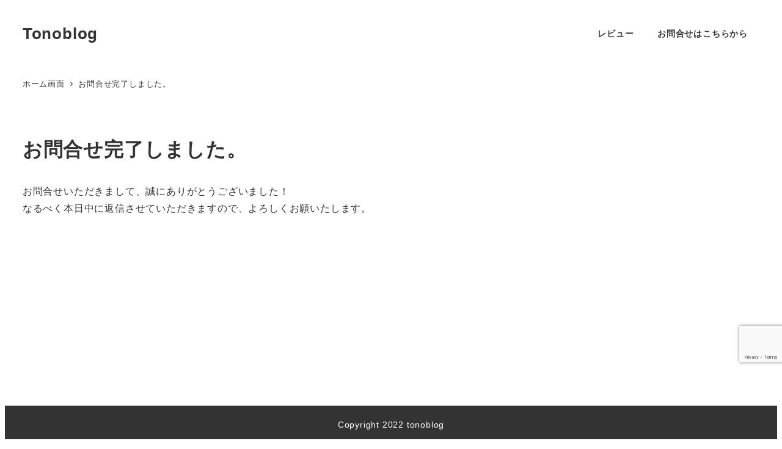

--- FILE ---
content_type: text/html; charset=UTF-8
request_url: https://tonoblog.yutaka01.net/done/
body_size: 19331
content:
<!DOCTYPE html>
<html dir="ltr" lang="ja" prefix="og: https://ogp.me/ns#" data-sticky-footer="true" data-scrolled="false">

<head>
			<meta charset="UTF-8">
		<meta name="viewport" content="width=device-width, initial-scale=1, minimum-scale=1, viewport-fit=cover">
		<title>お問合せ完了しました。 | Tonoblog</title>

		<!-- All in One SEO 4.7.4.2 - aioseo.com -->
		<meta name="robots" content="max-snippet:-1, max-image-preview:large, max-video-preview:-1" />
		<meta name="google-site-verification" content="m3I_ZwvYsLhbDAl85zJ3eLfExxROXHZrYPgHFhWHeBw" />
		<link rel="canonical" href="https://tonoblog.yutaka01.net/done/" />
		<meta name="generator" content="All in One SEO (AIOSEO) 4.7.4.2" />
		<meta property="og:locale" content="ja_JP" />
		<meta property="og:site_name" content="Tonoblog | プログラミングやブログについてのお得な情報を書いています" />
		<meta property="og:type" content="article" />
		<meta property="og:title" content="お問合せ完了しました。 | Tonoblog" />
		<meta property="og:url" content="https://tonoblog.yutaka01.net/done/" />
		<meta property="article:published_time" content="2021-08-17T05:46:56+00:00" />
		<meta property="article:modified_time" content="2023-10-08T21:41:45+00:00" />
		<meta name="twitter:card" content="summary" />
		<meta name="twitter:title" content="お問合せ完了しました。 | Tonoblog" />
		<script type="application/ld+json" class="aioseo-schema">
			{"@context":"https:\/\/schema.org","@graph":[{"@type":"BreadcrumbList","@id":"https:\/\/tonoblog.yutaka01.net\/done\/#breadcrumblist","itemListElement":[{"@type":"ListItem","@id":"https:\/\/tonoblog.yutaka01.net\/#listItem","position":1,"name":"\u5bb6","item":"https:\/\/tonoblog.yutaka01.net\/","nextItem":"https:\/\/tonoblog.yutaka01.net\/done\/#listItem"},{"@type":"ListItem","@id":"https:\/\/tonoblog.yutaka01.net\/done\/#listItem","position":2,"name":"\u304a\u554f\u5408\u305b\u5b8c\u4e86\u3057\u307e\u3057\u305f\u3002","previousItem":"https:\/\/tonoblog.yutaka01.net\/#listItem"}]},{"@type":"Person","@id":"https:\/\/tonoblog.yutaka01.net\/#person","name":"\u30c8\u30ce\u30e0\u30e9\u30de\u30b5\u30b7","image":{"@type":"ImageObject","@id":"https:\/\/tonoblog.yutaka01.net\/done\/#personImage","url":"https:\/\/tonoblog.yutaka01.net\/wp-content\/uploads\/2023\/12\/image_67511041-150x150.jpg","width":96,"height":96,"caption":"\u30c8\u30ce\u30e0\u30e9\u30de\u30b5\u30b7"}},{"@type":"WebPage","@id":"https:\/\/tonoblog.yutaka01.net\/done\/#webpage","url":"https:\/\/tonoblog.yutaka01.net\/done\/","name":"\u304a\u554f\u5408\u305b\u5b8c\u4e86\u3057\u307e\u3057\u305f\u3002 | Tonoblog","inLanguage":"ja","isPartOf":{"@id":"https:\/\/tonoblog.yutaka01.net\/#website"},"breadcrumb":{"@id":"https:\/\/tonoblog.yutaka01.net\/done\/#breadcrumblist"},"datePublished":"2021-08-17T14:46:56+09:00","dateModified":"2023-10-09T06:41:45+09:00"},{"@type":"WebSite","@id":"https:\/\/tonoblog.yutaka01.net\/#website","url":"https:\/\/tonoblog.yutaka01.net\/","name":"Tonoblog","description":"\u30d7\u30ed\u30b0\u30e9\u30df\u30f3\u30b0\u3084\u30d6\u30ed\u30b0\u306b\u3064\u3044\u3066\u306e\u304a\u5f97\u306a\u60c5\u5831\u3092\u66f8\u3044\u3066\u3044\u307e\u3059","inLanguage":"ja","publisher":{"@id":"https:\/\/tonoblog.yutaka01.net\/#person"}}]}
		</script>
		<!-- All in One SEO -->

		<meta property="og:title" content="お問合せ完了しました。">
		<meta property="og:type" content="article">
		<meta property="og:url" content="https://tonoblog.yutaka01.net/done/">
		<meta property="og:image" content="">
		<meta property="og:site_name" content="Tonoblog">
		<meta property="og:description" content="お問合せいただきまして、誠にありがとうございました！なるべく本日中に返信させていただきますので、よろしくお願い&hellip;">
		<meta property="og:locale" content="ja_JP">
				<link rel='dns-prefetch' href='//ajax.googleapis.com' />
<link rel='dns-prefetch' href='//www.google.com' />
<link rel="alternate" type="application/rss+xml" title="Tonoblog &raquo; フィード" href="https://tonoblog.yutaka01.net/feed/" />
<link rel="alternate" type="application/rss+xml" title="Tonoblog &raquo; コメントフィード" href="https://tonoblog.yutaka01.net/comments/feed/" />
		<link rel="profile" href="http://gmpg.org/xfn/11">
												<script type="text/javascript">
/* <![CDATA[ */
window._wpemojiSettings = {"baseUrl":"https:\/\/s.w.org\/images\/core\/emoji\/15.0.3\/72x72\/","ext":".png","svgUrl":"https:\/\/s.w.org\/images\/core\/emoji\/15.0.3\/svg\/","svgExt":".svg","source":{"concatemoji":"https:\/\/tonoblog.yutaka01.net\/wp-includes\/js\/wp-emoji-release.min.js?ver=6.6.2"}};
/*! This file is auto-generated */
!function(i,n){var o,s,e;function c(e){try{var t={supportTests:e,timestamp:(new Date).valueOf()};sessionStorage.setItem(o,JSON.stringify(t))}catch(e){}}function p(e,t,n){e.clearRect(0,0,e.canvas.width,e.canvas.height),e.fillText(t,0,0);var t=new Uint32Array(e.getImageData(0,0,e.canvas.width,e.canvas.height).data),r=(e.clearRect(0,0,e.canvas.width,e.canvas.height),e.fillText(n,0,0),new Uint32Array(e.getImageData(0,0,e.canvas.width,e.canvas.height).data));return t.every(function(e,t){return e===r[t]})}function u(e,t,n){switch(t){case"flag":return n(e,"\ud83c\udff3\ufe0f\u200d\u26a7\ufe0f","\ud83c\udff3\ufe0f\u200b\u26a7\ufe0f")?!1:!n(e,"\ud83c\uddfa\ud83c\uddf3","\ud83c\uddfa\u200b\ud83c\uddf3")&&!n(e,"\ud83c\udff4\udb40\udc67\udb40\udc62\udb40\udc65\udb40\udc6e\udb40\udc67\udb40\udc7f","\ud83c\udff4\u200b\udb40\udc67\u200b\udb40\udc62\u200b\udb40\udc65\u200b\udb40\udc6e\u200b\udb40\udc67\u200b\udb40\udc7f");case"emoji":return!n(e,"\ud83d\udc26\u200d\u2b1b","\ud83d\udc26\u200b\u2b1b")}return!1}function f(e,t,n){var r="undefined"!=typeof WorkerGlobalScope&&self instanceof WorkerGlobalScope?new OffscreenCanvas(300,150):i.createElement("canvas"),a=r.getContext("2d",{willReadFrequently:!0}),o=(a.textBaseline="top",a.font="600 32px Arial",{});return e.forEach(function(e){o[e]=t(a,e,n)}),o}function t(e){var t=i.createElement("script");t.src=e,t.defer=!0,i.head.appendChild(t)}"undefined"!=typeof Promise&&(o="wpEmojiSettingsSupports",s=["flag","emoji"],n.supports={everything:!0,everythingExceptFlag:!0},e=new Promise(function(e){i.addEventListener("DOMContentLoaded",e,{once:!0})}),new Promise(function(t){var n=function(){try{var e=JSON.parse(sessionStorage.getItem(o));if("object"==typeof e&&"number"==typeof e.timestamp&&(new Date).valueOf()<e.timestamp+604800&&"object"==typeof e.supportTests)return e.supportTests}catch(e){}return null}();if(!n){if("undefined"!=typeof Worker&&"undefined"!=typeof OffscreenCanvas&&"undefined"!=typeof URL&&URL.createObjectURL&&"undefined"!=typeof Blob)try{var e="postMessage("+f.toString()+"("+[JSON.stringify(s),u.toString(),p.toString()].join(",")+"));",r=new Blob([e],{type:"text/javascript"}),a=new Worker(URL.createObjectURL(r),{name:"wpTestEmojiSupports"});return void(a.onmessage=function(e){c(n=e.data),a.terminate(),t(n)})}catch(e){}c(n=f(s,u,p))}t(n)}).then(function(e){for(var t in e)n.supports[t]=e[t],n.supports.everything=n.supports.everything&&n.supports[t],"flag"!==t&&(n.supports.everythingExceptFlag=n.supports.everythingExceptFlag&&n.supports[t]);n.supports.everythingExceptFlag=n.supports.everythingExceptFlag&&!n.supports.flag,n.DOMReady=!1,n.readyCallback=function(){n.DOMReady=!0}}).then(function(){return e}).then(function(){var e;n.supports.everything||(n.readyCallback(),(e=n.source||{}).concatemoji?t(e.concatemoji):e.wpemoji&&e.twemoji&&(t(e.twemoji),t(e.wpemoji)))}))}((window,document),window._wpemojiSettings);
/* ]]> */
</script>
<link rel='stylesheet' id='slick-carousel-css' href='https://tonoblog.yutaka01.net/wp-content/themes/snow-monkey/vendor/inc2734/wp-awesome-widgets/src/assets/packages/slick-carousel/slick/slick.css?ver=1711716909' type='text/css' media='all' />
<link rel='stylesheet' id='slick-carousel-theme-css' href='https://tonoblog.yutaka01.net/wp-content/themes/snow-monkey/vendor/inc2734/wp-awesome-widgets/src/assets/packages/slick-carousel/slick/slick-theme.css?ver=1711716909' type='text/css' media='all' />
<link rel='stylesheet' id='wp-awesome-widgets-css' href='https://tonoblog.yutaka01.net/wp-content/themes/snow-monkey/vendor/inc2734/wp-awesome-widgets/src/assets/css/app.css?ver=1711716909' type='text/css' media='all' />
<link rel='stylesheet' id='wp-like-me-box-css' href='https://tonoblog.yutaka01.net/wp-content/themes/snow-monkey/vendor/inc2734/wp-like-me-box/src/assets/css/wp-like-me-box.css?ver=1711716909' type='text/css' media='all' />
<link rel='stylesheet' id='wp-share-buttons-css' href='https://tonoblog.yutaka01.net/wp-content/themes/snow-monkey/vendor/inc2734/wp-share-buttons/src/assets/css/wp-share-buttons.css?ver=1711716909' type='text/css' media='all' />
<link rel='stylesheet' id='wp-pure-css-gallery-css' href='https://tonoblog.yutaka01.net/wp-content/themes/snow-monkey/vendor/inc2734/wp-pure-css-gallery/src/assets/css/wp-pure-css-gallery.css?ver=1711716909' type='text/css' media='all' />
<style id='wp-emoji-styles-inline-css' type='text/css'>

	img.wp-smiley, img.emoji {
		display: inline !important;
		border: none !important;
		box-shadow: none !important;
		height: 1em !important;
		width: 1em !important;
		margin: 0 0.07em !important;
		vertical-align: -0.1em !important;
		background: none !important;
		padding: 0 !important;
	}
</style>
<link rel='stylesheet' id='wp-block-library-css' href='https://tonoblog.yutaka01.net/wp-includes/css/dist/block-library/style.min.css?ver=6.6.2' type='text/css' media='all' />
<link rel='stylesheet' id='wp-oembed-blog-card-css' href='https://tonoblog.yutaka01.net/wp-content/themes/snow-monkey/vendor/inc2734/wp-oembed-blog-card/src/assets/css/app.css?ver=1711716909' type='text/css' media='all' />
<style id='snow-monkey-blocks-accordion-style-inline-css' type='text/css'>
.smb-accordion{--smb-accordion--gap:var(--_margin-1);--smb-accordion--title-background-color:var(--_lighter-color-gray)}.smb-accordion>*+*{margin-top:var(--smb-accordion--gap)}.smb-accordion__item{position:relative}.smb-accordion__item__title{align-items:center;background-color:var(--smb-accordion--title-background-color);display:flex;padding:calc(var(--_padding-1)*.5) var(--_padding-1)}.smb-accordion__item__title__label{flex:1 1 auto}.smb-accordion__item__title__icon{margin-left:var(--_margin-1);--_transition-duration:var(--_global--transition-duration);--_transition-function-timing:var(--_global--transition-function-timing);--_transition-delay:var(--_global--transition-delay);flex:0 0 auto;transition:transform var(--_transition-duration) var(--_transition-function-timing) var(--_transition-delay)}.smb-accordion__item__control{-webkit-appearance:none!important;appearance:none!important;bottom:0!important;cursor:pointer!important;display:block!important;height:100%!important;left:0!important;opacity:0!important;outline:none!important;position:absolute!important;right:0!important;top:0!important;width:100%!important;z-index:1!important}.smb-accordion__item__control:focus-visible{opacity:1!important;outline:1px solid!important}.smb-accordion__item__body{display:none;padding:var(--_padding1);position:relative;z-index:2}.smb-accordion .smb-accordion__item__control:checked+.smb-accordion__item__body,.smb-accordion .smb-accordion__item__control:checked+.smb-accordion__item__title+.smb-accordion__item__body{display:block}.smb-accordion .smb-accordion__item__control:checked+.smb-accordion__item__title>.smb-accordion__item__title__icon{transform:rotate(180deg)}:where(.smb-accordion__item__body.is-layout-constrained>*){--wp--style--global--content-size:100%;--wp--style--global--wide-size:100%}
</style>
<link rel='stylesheet' id='snow-monkey-blocks-alert-style-css' href='https://tonoblog.yutaka01.net/wp-content/plugins/snow-monkey-blocks/dist/blocks/alert/style.css?ver=6.6.2' type='text/css' media='all' />
<link rel='stylesheet' id='snow-monkey-blocks-balloon-style-css' href='https://tonoblog.yutaka01.net/wp-content/plugins/snow-monkey-blocks/dist/blocks/balloon/style.css?ver=6.6.2' type='text/css' media='all' />
<style id='snow-monkey-blocks-box-style-inline-css' type='text/css'>
.smb-box{--smb-box--background-color:#0000;--smb-box--background-image:initial;--smb-box--background-opacity:1;--smb-box--border-color:var(--_lighter-color-gray);--smb-box--border-style:solid;--smb-box--border-width:0px;--smb-box--border-radius:var(--_global--border-radius);--smb-box--box-shadow:initial;--smb-box--color:inherit;--smb-box--padding:var(--_padding1);border-radius:var(--smb-box--border-radius);border-width:0;box-shadow:var(--smb-box--box-shadow);color:var(--smb-box--color);overflow:visible;padding:var(--smb-box--padding);position:relative}.smb-box--p-s{--smb-box--padding:var(--_padding-1)}.smb-box--p-l{--smb-box--padding:var(--_padding2)}.smb-box__background{background-color:var(--smb-box--background-color);background-image:var(--smb-box--background-image);border:var(--smb-box--border-width) var(--smb-box--border-style) var(--smb-box--border-color);border-radius:var(--smb-box--border-radius);bottom:0;display:block;left:0;opacity:var(--smb-box--background-opacity);position:absolute;right:0;top:0}.smb-box__body{position:relative}:where(.smb-box__body.is-layout-constrained>*){--wp--style--global--content-size:100%;--wp--style--global--wide-size:100%}
</style>
<link rel='stylesheet' id='snow-monkey-blocks-btn-style-css' href='https://tonoblog.yutaka01.net/wp-content/plugins/snow-monkey-blocks/dist/blocks/btn/style.css?ver=6.6.2' type='text/css' media='all' />
<link rel='stylesheet' id='snow-monkey-blocks-btn-box-style-css' href='https://tonoblog.yutaka01.net/wp-content/plugins/snow-monkey-blocks/dist/blocks/btn-box/style.css?ver=1711716999' type='text/css' media='all' />
<style id='snow-monkey-blocks-buttons-style-inline-css' type='text/css'>
.smb-buttons{--smb-buttons--gap:var(--_margin1);display:flex;flex-wrap:wrap;gap:var(--smb-buttons--gap)}.smb-buttons.has-text-align-left,.smb-buttons.is-content-justification-left{justify-content:flex-start}.smb-buttons.has-text-align-center,.smb-buttons.is-content-justification-center{justify-content:center}.smb-buttons.has-text-align-right,.smb-buttons.is-content-justification-right{justify-content:flex-end}.smb-buttons.is-content-justification-space-between{justify-content:space-between}.smb-buttons>.smb-btn-wrapper{flex:0 1 auto;margin:0}.smb-buttons>.smb-btn-wrapper--full{flex:1 1 auto}@media not all and (min-width:640px){.smb-buttons>.smb-btn-wrapper--more-wider{flex:1 1 auto}}
</style>
<link rel='stylesheet' id='snow-monkey-blocks-categories-list-style-css' href='https://tonoblog.yutaka01.net/wp-content/plugins/snow-monkey-blocks/dist/blocks/categories-list/style.css?ver=6.6.2' type='text/css' media='all' />
<style id='snow-monkey-blocks-container-style-inline-css' type='text/css'>
.smb-container__body{margin-left:auto;margin-right:auto;max-width:100%}.smb-container--no-gutters{padding-left:0!important;padding-right:0!important}:where(.smb-container__body.is-layout-constrained>*){--wp--style--global--content-size:100%;--wp--style--global--wide-size:100%}
</style>
<style id='snow-monkey-blocks-countdown-style-inline-css' type='text/css'>
.smb-countdown{--smb-countdown--gap:var(--_margin-2);--smb-countdown--numeric-color:currentColor;--smb-countdown--clock-color:currentColor}.smb-countdown__list{align-items:center;align-self:center;display:flex;flex-direction:row;flex-wrap:wrap;list-style-type:none;margin-left:0;padding-left:0}.smb-countdown__list-item{margin:0 var(--smb-countdown--gap);text-align:center}.smb-countdown__list-item:first-child{margin-left:0}.smb-countdown__list-item:last-child{margin-right:0}.smb-countdown__list-item__numeric{color:var(--smb-countdown--numeric-color);display:block;--_font-size-level:3;font-size:var(--_fluid-font-size);font-weight:700;line-height:var(--_line-height)}.smb-countdown__list-item__clock{color:var(--smb-countdown--clock-color);display:block;--_font-size-level:-1;font-size:var(--_font-size);line-height:var(--_line-height)}.smb-countdown .align-center{justify-content:center}.smb-countdown .align-left{justify-content:flex-start}.smb-countdown .align-right{justify-content:flex-end}.is-style-inline .smb-countdown__list-item__clock,.is-style-inline .smb-countdown__list-item__numeric{display:inline}
</style>
<style id='snow-monkey-blocks-directory-structure-style-inline-css' type='text/css'>
.smb-directory-structure{--smb-directory-structure--background-color:var(--_lightest-color-gray);--smb-directory-structure--padding:var(--_padding1);--smb-directory-structure--gap:var(--_margin-2);--smb-directory-structure--icon-color:currentColor;background-color:var(--smb-directory-structure--background-color);overflow-x:auto;overflow-y:hidden;padding:var(--smb-directory-structure--padding)}.smb-directory-structure>*+*{margin-top:var(--smb-directory-structure--gap)}.smb-directory-structure__item{--smb-directory-structure--icon-color:currentColor}.smb-directory-structure__item p{align-items:flex-start;display:flex;flex-wrap:nowrap}.smb-directory-structure .fa-fw{color:var(--smb-directory-structure--icon-color);width:auto}.smb-directory-structure__item__name{margin-left:.5em;white-space:nowrap}.smb-directory-structure__item__list{margin-left:1.5em}.smb-directory-structure__item__list>*{margin-top:var(--smb-directory-structure--gap)}
</style>
<style id='snow-monkey-blocks-evaluation-star-style-inline-css' type='text/css'>
.smb-evaluation-star{--smb-evaluation-star--gap:var(--_margin-2);--smb-evaluation-star--icon-color:#f9bb2d;--smb-evaluation-star--numeric-color:currentColor;align-items:center;display:flex;gap:var(--smb-evaluation-star--gap)}.smb-evaluation-star--title-right .smb-evaluation-star__title{order:1}.smb-evaluation-star__body{display:inline-flex;gap:var(--smb-evaluation-star--gap)}.smb-evaluation-star__numeric{color:var(--smb-evaluation-star--numeric-color);font-weight:700}.smb-evaluation-star__numeric--right{order:1}.smb-evaluation-star__icon{color:var(--smb-evaluation-star--icon-color);display:inline-block}
</style>
<style id='snow-monkey-blocks-faq-style-inline-css' type='text/css'>
.smb-faq{--smb-faq--border-color:var(--_lighter-color-gray);--smb-faq--label-color:initial;--smb-faq--item-gap:var(--_margin1);--smb-faq--item-question-label-color:currentColor;--smb-faq--item-answer-label-color:currentColor;border-top:1px solid var(--smb-faq--border-color)}.smb-faq__item{border-bottom:1px solid var(--smb-faq--border-color);padding:var(--_padding1) 0}.smb-faq__item__answer,.smb-faq__item__question{display:flex;flex-direction:row;flex-wrap:nowrap}.smb-faq__item__answer__label,.smb-faq__item__question__label{flex:0 0 0%;margin-right:var(--smb-faq--item-gap);--_font-size-level:3;font-size:var(--_fluid-font-size);font-weight:400;line-height:var(--_line-height);line-height:1.05;min-width:.8em}.smb-faq__item__answer__body,.smb-faq__item__question__body{flex:1 1 auto}.smb-faq__item__question{font-weight:700;margin:0 0 var(--smb-faq--item-gap)}.smb-faq__item__question__label{color:var(--smb-faq--item-question-label-color)}.smb-faq__item__answer__label{color:var(--smb-faq--item-answer-label-color)}:where(.smb-faq__item__answer__body.is-layout-constrained>*){--wp--style--global--content-size:100%;--wp--style--global--wide-size:100%}
</style>
<style id='snow-monkey-blocks-flex-style-inline-css' type='text/css'>
.smb-flex{--smb-flex--box-shadow:none;box-shadow:var(--smb-flex--box-shadow);flex-direction:column}.smb-flex.is-horizontal{flex-direction:row}.smb-flex.is-vertical{flex-direction:column}.smb-flex>*{--smb--flex-grow:0;--smb--flex-shrink:1;--smb--flex-basis:auto;flex-basis:var(--smb--flex-basis);flex-grow:var(--smb--flex-grow);flex-shrink:var(--smb--flex-shrink);min-width:0}.smb-flex.is-layout-flex{gap:0}
</style>
<style id='snow-monkey-blocks-grid-style-inline-css' type='text/css'>
.smb-grid{--smb-grid--gap:0px;--smb-grid--column-auto-repeat:auto-fit;--smb-grid--columns:1;--smb-grid--column-min-width:250px;--smb-grid--grid-template-columns:none;--smb-grid--rows:1;--smb-grid--grid-template-rows:none;display:grid;gap:var(--smb-grid--gap)}.smb-grid>*{--smb--justify-self:stretch;--smb--align-self:stretch;--smb--grid-column:auto;--smb--grid-row:auto;align-self:var(--smb--align-self);grid-column:var(--smb--grid-column);grid-row:var(--smb--grid-row);justify-self:var(--smb--justify-self);margin-bottom:0;margin-top:0;min-width:0}.smb-grid--columns\:columns{grid-template-columns:repeat(var(--smb-grid--columns),1fr)}.smb-grid--columns\:min{grid-template-columns:repeat(var(--smb-grid--column-auto-repeat),minmax(min(var(--smb-grid--column-min-width),100%),1fr))}.smb-grid--columns\:free{grid-template-columns:var(--smb-grid--grid-template-columns)}.smb-grid--rows\:rows{grid-template-rows:repeat(var(--smb-grid--rows),1fr)}.smb-grid--rows\:free{grid-template-rows:var(--smb-grid--grid-template-rows)}
</style>
<link rel='stylesheet' id='snow-monkey-blocks-hero-header-style-css' href='https://tonoblog.yutaka01.net/wp-content/plugins/snow-monkey-blocks/dist/blocks/hero-header/style.css?ver=6.6.2' type='text/css' media='all' />
<link rel='stylesheet' id='snow-monkey-blocks-information-style-css' href='https://tonoblog.yutaka01.net/wp-content/plugins/snow-monkey-blocks/dist/blocks/information/style.css?ver=6.6.2' type='text/css' media='all' />
<link rel='stylesheet' id='snow-monkey-blocks-items-style-css' href='https://tonoblog.yutaka01.net/wp-content/plugins/snow-monkey-blocks/dist/blocks/items/style.css?ver=1711716999' type='text/css' media='all' />
<style id='snow-monkey-blocks-list-style-inline-css' type='text/css'>
.smb-list{--smb-list--gap:var(--_margin-2)}.smb-list ul{list-style:none!important}.smb-list ul *>li:first-child,.smb-list ul li+li{margin-top:var(--smb-list--gap)}.smb-list ul>li{position:relative}.smb-list ul>li .smb-list__icon{left:-1.5em;position:absolute}
</style>
<link rel='stylesheet' id='snow-monkey-blocks-media-text-style-css' href='https://tonoblog.yutaka01.net/wp-content/plugins/snow-monkey-blocks/dist/blocks/media-text/style.css?ver=6.6.2' type='text/css' media='all' />
<link rel='stylesheet' id='snow-monkey-blocks-panels-style-css' href='https://tonoblog.yutaka01.net/wp-content/plugins/snow-monkey-blocks/dist/blocks/panels/style.css?ver=6.6.2' type='text/css' media='all' />
<style id='snow-monkey-blocks-price-menu-style-inline-css' type='text/css'>
.smb-price-menu{--smb-price-menu--border-color:var(--_lighter-color-gray);--smb-price-menu--item-padding:var(--_padding-1);border-top:1px solid var(--smb-price-menu--border-color)}.smb-price-menu>.smb-price-menu__item{margin-bottom:0;margin-top:0}.smb-price-menu__item{border-bottom:1px solid var(--smb-price-menu--border-color);padding:var(--smb-price-menu--item-padding) 0}@media (min-width:640px){.smb-price-menu__item{align-items:center;display:flex;flex-direction:row;flex-wrap:nowrap;justify-content:space-between}.smb-price-menu__item>*{flex:0 0 auto}}
</style>
<link rel='stylesheet' id='snow-monkey-blocks-pricing-table-style-css' href='https://tonoblog.yutaka01.net/wp-content/plugins/snow-monkey-blocks/dist/blocks/pricing-table/style.css?ver=1711716999' type='text/css' media='all' />
<style id='snow-monkey-blocks-rating-box-style-inline-css' type='text/css'>
.smb-rating-box{--smb-rating-box--gap:var(--_margin-1);--smb-rating-box--bar-border-radius:var(--_global--border-radius);--smb-rating-box--bar-background-color:var(--_lighter-color-gray);--smb-rating-box--rating-background-color:#f9bb2d}.smb-rating-box__body>*+*{margin-top:var(--smb-rating-box--gap)}.smb-rating-box__item__title{margin-bottom:var(--_margin-2)}.smb-rating-box__item__evaluation__bar,.smb-rating-box__item__evaluation__rating{border-radius:var(--smb-rating-box--bar-border-radius);height:1rem}.smb-rating-box__item__evaluation__bar{background-color:var(--smb-rating-box--bar-background-color);position:relative}.smb-rating-box__item__evaluation__rating{background-color:var(--smb-rating-box--rating-background-color);left:0;position:absolute;top:0}.smb-rating-box__item__evaluation__numeric{position:absolute;right:0;top:-2rem;--_font-size-level:-2;font-size:var(--_font-size);line-height:var(--_line-height)}
</style>
<style id='snow-monkey-blocks-read-more-box-style-inline-css' type='text/css'>
.smb-read-more-box{--smb-read-more-box--content-height:100px;--smb-read-more-box--mask-color:var(--_global--background-color,#fff)}.smb-read-more-box__content{--_transition-duration:var(--_global--transition-duration);--_transition-function-timing:var(--_global--transition-function-timing);--_transition-delay:var(--_global--transition-delay);overflow:hidden;position:relative;transition:height var(--_transition-duration) var(--_transition-function-timing) var(--_transition-delay)}.smb-read-more-box__content[aria-hidden=true]{height:var(--smb-read-more-box--content-height)}.smb-read-more-box__action{display:flex;flex-wrap:wrap;margin-top:var(--_padding-1)}.smb-read-more-box__action.is-content-justification-left{justify-content:start}.smb-read-more-box__action.is-content-justification-center{justify-content:center}.smb-read-more-box__action.is-content-justification-right{justify-content:end}.smb-read-more-box__btn-wrapper.smb-btn-wrapper--full{flex-grow:1}.smb-read-more-box__button{cursor:pointer}.smb-read-more-box--has-mask .smb-read-more-box__content[aria-hidden=true]:after{background:linear-gradient(to bottom,#0000 0,var(--smb-read-more-box--mask-color) 100%);bottom:0;content:"";display:block;height:50px;left:0;position:absolute;right:0}.smb-read-more-box.is-style-ghost .smb-read-more-box__button{--smb-btn--color:var(--smb-btn--style--ghost--color);background-color:initial;border:1px solid var(--smb-btn--style--ghost--border-color)}.smb-read-more-box.is-style-text .smb-read-more-box__button{--smb-btn--background-color:#0000;--smb-btn--color:var(--smb-btn--style--text--color);--smb-btn--padding:0px;border:none}:where(.smb-read-more-box__content.is-layout-constrained>*){--wp--style--global--content-size:100%;--wp--style--global--wide-size:100%}
</style>
<link rel='stylesheet' id='snow-monkey-blocks-section-style-css' href='https://tonoblog.yutaka01.net/wp-content/plugins/snow-monkey-blocks/dist/blocks/section/style.css?ver=6.6.2' type='text/css' media='all' />
<link rel='stylesheet' id='snow-monkey-blocks-section-break-the-grid-style-css' href='https://tonoblog.yutaka01.net/wp-content/plugins/snow-monkey-blocks/dist/blocks/section-break-the-grid/style.css?ver=1711716999' type='text/css' media='all' />
<link rel='stylesheet' id='snow-monkey-blocks-section-side-heading-style-css' href='https://tonoblog.yutaka01.net/wp-content/plugins/snow-monkey-blocks/dist/blocks/section-side-heading/style.css?ver=1711716999' type='text/css' media='all' />
<link rel='stylesheet' id='snow-monkey-blocks-section-with-bgimage-style-css' href='https://tonoblog.yutaka01.net/wp-content/plugins/snow-monkey-blocks/dist/blocks/section-with-bgimage/style.css?ver=1711716999' type='text/css' media='all' />
<link rel='stylesheet' id='snow-monkey-blocks-section-with-bgvideo-style-css' href='https://tonoblog.yutaka01.net/wp-content/plugins/snow-monkey-blocks/dist/blocks/section-with-bgvideo/style.css?ver=1711716999' type='text/css' media='all' />
<link rel='stylesheet' id='snow-monkey-blocks-slider-style-css' href='https://tonoblog.yutaka01.net/wp-content/plugins/snow-monkey-blocks/dist/blocks/slider/style.css?ver=1711716999' type='text/css' media='all' />
<link rel='stylesheet' id='spider-css' href='https://tonoblog.yutaka01.net/wp-content/plugins/snow-monkey-blocks/dist/packages/spider/dist/css/spider.css?ver=1711716999' type='text/css' media='all' />
<link rel='stylesheet' id='snow-monkey-blocks-spider-slider-style-css' href='https://tonoblog.yutaka01.net/wp-content/plugins/snow-monkey-blocks/dist/blocks/spider-slider/style.css?ver=1711716999' type='text/css' media='all' />
<link rel='stylesheet' id='snow-monkey-blocks-spider-contents-slider-style-css' href='https://tonoblog.yutaka01.net/wp-content/plugins/snow-monkey-blocks/dist/blocks/spider-contents-slider/style.css?ver=1711716999' type='text/css' media='all' />
<link rel='stylesheet' id='snow-monkey-blocks-spider-pickup-slider-style-css' href='https://tonoblog.yutaka01.net/wp-content/plugins/snow-monkey-blocks/dist/blocks/spider-pickup-slider/style.css?ver=1711716999' type='text/css' media='all' />
<link rel='stylesheet' id='snow-monkey-blocks-step-style-css' href='https://tonoblog.yutaka01.net/wp-content/plugins/snow-monkey-blocks/dist/blocks/step/style.css?ver=6.6.2' type='text/css' media='all' />
<link rel='stylesheet' id='snow-monkey-blocks-tabs-style-css' href='https://tonoblog.yutaka01.net/wp-content/plugins/snow-monkey-blocks/dist/blocks/tabs/style.css?ver=6.6.2' type='text/css' media='all' />
<style id='snow-monkey-blocks-taxonomy-terms-style-inline-css' type='text/css'>
.smb-taxonomy-terms.is-style-tag .smb-taxonomy-terms__list{list-style:none;margin-left:0;padding-left:0}.smb-taxonomy-terms.is-style-tag .smb-taxonomy-terms__item{display:inline-block;margin:4px 4px 4px 0}.smb-taxonomy-terms.is-style-slash .smb-taxonomy-terms__list{display:flex;flex-wrap:wrap;list-style:none;margin-left:0;padding-left:0}.smb-taxonomy-terms.is-style-slash .smb-taxonomy-terms__item{display:inline-block}.smb-taxonomy-terms.is-style-slash .smb-taxonomy-terms__item:not(:last-child):after{content:"/";display:inline-block;margin:0 .5em}
</style>
<style id='snow-monkey-blocks-testimonial-style-inline-css' type='text/css'>
.smb-testimonial__item{display:flex;flex-direction:row;flex-wrap:nowrap;justify-content:center}.smb-testimonial__item__figure{border-radius:100%;flex:0 0 auto;height:48px;margin-right:var(--_margin-1);margin-top:calc(var(--_half-leading)*1rem);overflow:hidden;width:48px}.smb-testimonial__item__figure img{height:100%;object-fit:cover;object-position:50% 50%;width:100%}.smb-testimonial__item__body{flex:1 1 auto;max-width:100%}.smb-testimonial__item__name{--_font-size-level:-2;font-size:var(--_font-size);line-height:var(--_line-height)}.smb-testimonial__item__name a{color:inherit}.smb-testimonial__item__lede{--_font-size-level:-2;font-size:var(--_font-size);line-height:var(--_line-height)}.smb-testimonial__item__lede a{color:inherit}.smb-testimonial__item__content{margin-bottom:var(--_margin-1);--_font-size-level:-1;font-size:var(--_font-size);line-height:var(--_line-height)}.smb-testimonial__item__content:after{background-color:currentColor;content:"";display:block;height:1px;margin-top:var(--_margin-1);width:2rem}
</style>
<link rel='stylesheet' id='snow-monkey-blocks-thumbnail-gallery-style-css' href='https://tonoblog.yutaka01.net/wp-content/plugins/snow-monkey-blocks/dist/blocks/thumbnail-gallery/style.css?ver=1711716999' type='text/css' media='all' />
<link rel='stylesheet' id='snow-monkey-forms-control-checkboxes-style-css' href='https://tonoblog.yutaka01.net/wp-content/plugins/snow-monkey-forms/dist/blocks/checkboxes/style-index.css?ver=7.1.0' type='text/css' media='all' />
<link rel='stylesheet' id='snow-monkey-forms-control-file-style-css' href='https://tonoblog.yutaka01.net/wp-content/plugins/snow-monkey-forms/dist/blocks/file/style-index.css?ver=9.0.0' type='text/css' media='all' />
<style id='snow-monkey-forms-item-style-inline-css' type='text/css'>
.smf-item label{cursor:pointer}.smf-item__description{color:var(--_dark-color-gray);margin-top:var(--_margin-2);--_font-size-level:-1;font-size:var(--_font-size);line-height:var(--_line-height)}

</style>
<link rel='stylesheet' id='snow-monkey-forms-control-radio-buttons-style-css' href='https://tonoblog.yutaka01.net/wp-content/plugins/snow-monkey-forms/dist/blocks/radio-buttons/style-index.css?ver=7.1.0' type='text/css' media='all' />
<style id='snow-monkey-forms-control-select-style-inline-css' type='text/css'>
.smf-form .smf-select-control{display:inline-block;position:relative}.smf-form .smf-select-control__toggle{display:none}.smf-form .smf-select-control__control{appearance:none;background-color:#0000;cursor:pointer;display:inline-block;max-width:100%;padding:.75rem 1rem;padding-right:var(--_s1);position:relative;z-index:1;--_border-radius:var(--_global--border-radius);--_border-color:var(--_form-control-border-color);border:1px solid var(--_border-color);border-radius:var(--_border-radius);outline:0;--_transition-duration:var(--_global--transition-duration);--_transition-function-timing:var(--_global--transition-function-timing);--_transition-delay:var(--_global--transition-delay);transition:border var(--_transition-duration) var(--_transition-function-timing) var(--_transition-delay)}.smf-form .smf-select-control__control:hover{--_border-color:var(--_form-control-border-color-hover)}.smf-form .smf-select-control__control:active,.smf-form .smf-select-control__control:focus,.smf-form .smf-select-control__control:focus-within,.smf-form .smf-select-control__control[aria-selected=true]{--_border-color:var(--_form-control-border-color-focus)}.smf-form .smf-select-control__control>input,.smf-form .smf-select-control__control>textarea{border:none;outline:none}.smf-form .smf-select-control__control:focus+.smf-select-control__toggle:before{border-color:#3a87fd}.smf-form .smf-select-control__control:disabled+.smf-select-control__toggle{background-color:var(--_lightest-color-gray)}.smf-form .smf-select-control__toggle{background-color:var(--_color-white);bottom:0;display:block;left:0;position:absolute;right:0;top:0;z-index:0}.smf-form .smf-select-control__toggle:before{border-color:currentcolor;border-style:solid;border-width:0 1px 1px 0;content:"";display:block;height:6px;position:absolute;right:calc(var(--_s-1) - 6px);top:calc(50% - 4px);transform:rotate(45deg);width:6px}.smf-select-control__control{color:inherit}

</style>
<style id='snow-monkey-forms-control-text-style-inline-css' type='text/css'>
.smf-form .smf-text-control__control{background-color:var(--_color-white);box-shadow:inset 0 1px 1px rgba(0,0,0,.035);max-width:100%;padding:.75rem 1rem;--_border-radius:var(--_global--border-radius);--_border-color:var(--_form-control-border-color);border:1px solid var(--_border-color);border-radius:var(--_border-radius);outline:0;--_transition-duration:var(--_global--transition-duration);--_transition-function-timing:var(--_global--transition-function-timing);--_transition-delay:var(--_global--transition-delay);transition:border var(--_transition-duration) var(--_transition-function-timing) var(--_transition-delay)}.smf-form .smf-text-control__control:hover{--_border-color:var(--_form-control-border-color-hover)}.smf-form .smf-text-control__control:active,.smf-form .smf-text-control__control:focus,.smf-form .smf-text-control__control:focus-within,.smf-form .smf-text-control__control[aria-selected=true]{--_border-color:var(--_form-control-border-color-focus)}.smf-form .smf-text-control__control>input,.smf-form .smf-text-control__control>textarea{border:none;outline:none}.smf-form .smf-text-control__control:disabled{background-color:var(--_lightest-color-gray)}textarea.smf-form .smf-text-control__control{height:auto;width:100%}.smf-text-control{line-height:1}

</style>
<style id='snow-monkey-forms-control-textarea-style-inline-css' type='text/css'>
.smf-form .smf-textarea-control__control{background-color:var(--_color-white);box-shadow:inset 0 1px 1px rgba(0,0,0,.035);display:block;max-width:100%;padding:.75rem 1rem;width:100%;--_border-radius:var(--_global--border-radius);--_border-color:var(--_form-control-border-color);border:1px solid var(--_border-color);border-radius:var(--_border-radius);outline:0;--_transition-duration:var(--_global--transition-duration);--_transition-function-timing:var(--_global--transition-function-timing);--_transition-delay:var(--_global--transition-delay);transition:border var(--_transition-duration) var(--_transition-function-timing) var(--_transition-delay)}.smf-form .smf-textarea-control__control:hover{--_border-color:var(--_form-control-border-color-hover)}.smf-form .smf-textarea-control__control:active,.smf-form .smf-textarea-control__control:focus,.smf-form .smf-textarea-control__control:focus-within,.smf-form .smf-textarea-control__control[aria-selected=true]{--_border-color:var(--_form-control-border-color-focus)}.smf-form .smf-textarea-control__control>input,.smf-form .smf-textarea-control__control>textarea{border:none;outline:none}.smf-form .smf-textarea-control__control:disabled{background-color:var(--_lightest-color-gray)}textarea.smf-form .smf-textarea-control__control{height:auto;width:100%}

</style>
<link rel='stylesheet' id='snow-monkey-blocks-css' href='https://tonoblog.yutaka01.net/wp-content/plugins/snow-monkey-blocks/dist/css/blocks.css?ver=1711716999' type='text/css' media='all' />
<link rel='stylesheet' id='snow-monkey-forms-css' href='https://tonoblog.yutaka01.net/wp-content/plugins/snow-monkey-forms/dist/css/app.css?ver=1731117089' type='text/css' media='all' />
<link rel='stylesheet' id='snow-monkey-snow-monkey-blocks-app-css' href='https://tonoblog.yutaka01.net/wp-content/themes/snow-monkey/assets/css/dependency/snow-monkey-blocks/app.css?ver=1711716909' type='text/css' media='all' />
<link rel='stylesheet' id='snow-monkey-snow-monkey-blocks-theme-css' href='https://tonoblog.yutaka01.net/wp-content/themes/snow-monkey/assets/css/dependency/snow-monkey-blocks/app-theme.css?ver=1711716909' type='text/css' media='all' />
<link rel='stylesheet' id='snow-monkey-snow-monkey-forms-app-css' href='https://tonoblog.yutaka01.net/wp-content/themes/snow-monkey/assets/css/dependency/snow-monkey-forms/app.css?ver=1711716909' type='text/css' media='all' />
<link rel='stylesheet' id='snow-monkey-snow-monkey-forms-theme-css' href='https://tonoblog.yutaka01.net/wp-content/themes/snow-monkey/assets/css/dependency/snow-monkey-forms/app-theme.css?ver=1711716909' type='text/css' media='all' />
<style id='global-styles-inline-css' type='text/css'>
:root{--wp--preset--aspect-ratio--square: 1;--wp--preset--aspect-ratio--4-3: 4/3;--wp--preset--aspect-ratio--3-4: 3/4;--wp--preset--aspect-ratio--3-2: 3/2;--wp--preset--aspect-ratio--2-3: 2/3;--wp--preset--aspect-ratio--16-9: 16/9;--wp--preset--aspect-ratio--9-16: 9/16;--wp--preset--color--black: #000000;--wp--preset--color--cyan-bluish-gray: #abb8c3;--wp--preset--color--white: #ffffff;--wp--preset--color--pale-pink: #f78da7;--wp--preset--color--vivid-red: #cf2e2e;--wp--preset--color--luminous-vivid-orange: #ff6900;--wp--preset--color--luminous-vivid-amber: #fcb900;--wp--preset--color--light-green-cyan: #7bdcb5;--wp--preset--color--vivid-green-cyan: #00d084;--wp--preset--color--pale-cyan-blue: #8ed1fc;--wp--preset--color--vivid-cyan-blue: #0693e3;--wp--preset--color--vivid-purple: #9b51e0;--wp--preset--color--sm-accent: var(--accent-color);--wp--preset--color--sm-sub-accent: var(--sub-accent-color);--wp--preset--color--sm-text: var(--_color-text);--wp--preset--color--sm-text-alt: var(--_color-white);--wp--preset--color--sm-lightest-gray: var(--_lightest-color-gray);--wp--preset--color--sm-lighter-gray: var(--_lighter-color-gray);--wp--preset--color--sm-light-gray: var(--_light-color-gray);--wp--preset--color--sm-gray: var(--_color-gray);--wp--preset--color--sm-dark-gray: var(--_dark-color-gray);--wp--preset--color--sm-darker-gray: var(--_darker-color-gray);--wp--preset--color--sm-darkest-gray: var(--_darkest-color-gray);--wp--preset--gradient--vivid-cyan-blue-to-vivid-purple: linear-gradient(135deg,rgba(6,147,227,1) 0%,rgb(155,81,224) 100%);--wp--preset--gradient--light-green-cyan-to-vivid-green-cyan: linear-gradient(135deg,rgb(122,220,180) 0%,rgb(0,208,130) 100%);--wp--preset--gradient--luminous-vivid-amber-to-luminous-vivid-orange: linear-gradient(135deg,rgba(252,185,0,1) 0%,rgba(255,105,0,1) 100%);--wp--preset--gradient--luminous-vivid-orange-to-vivid-red: linear-gradient(135deg,rgba(255,105,0,1) 0%,rgb(207,46,46) 100%);--wp--preset--gradient--very-light-gray-to-cyan-bluish-gray: linear-gradient(135deg,rgb(238,238,238) 0%,rgb(169,184,195) 100%);--wp--preset--gradient--cool-to-warm-spectrum: linear-gradient(135deg,rgb(74,234,220) 0%,rgb(151,120,209) 20%,rgb(207,42,186) 40%,rgb(238,44,130) 60%,rgb(251,105,98) 80%,rgb(254,248,76) 100%);--wp--preset--gradient--blush-light-purple: linear-gradient(135deg,rgb(255,206,236) 0%,rgb(152,150,240) 100%);--wp--preset--gradient--blush-bordeaux: linear-gradient(135deg,rgb(254,205,165) 0%,rgb(254,45,45) 50%,rgb(107,0,62) 100%);--wp--preset--gradient--luminous-dusk: linear-gradient(135deg,rgb(255,203,112) 0%,rgb(199,81,192) 50%,rgb(65,88,208) 100%);--wp--preset--gradient--pale-ocean: linear-gradient(135deg,rgb(255,245,203) 0%,rgb(182,227,212) 50%,rgb(51,167,181) 100%);--wp--preset--gradient--electric-grass: linear-gradient(135deg,rgb(202,248,128) 0%,rgb(113,206,126) 100%);--wp--preset--gradient--midnight: linear-gradient(135deg,rgb(2,3,129) 0%,rgb(40,116,252) 100%);--wp--preset--font-size--small: 13px;--wp--preset--font-size--medium: 20px;--wp--preset--font-size--large: 36px;--wp--preset--font-size--x-large: 42px;--wp--preset--font-size--sm-xs: 0.8rem;--wp--preset--font-size--sm-s: 0.88rem;--wp--preset--font-size--sm-m: 1rem;--wp--preset--font-size--sm-l: 1.14rem;--wp--preset--font-size--sm-xl: 1.33rem;--wp--preset--font-size--sm-2-xl: 1.6rem;--wp--preset--font-size--sm-3-xl: 2rem;--wp--preset--font-size--sm-4-xl: 2.66rem;--wp--preset--font-size--sm-5-xl: 4rem;--wp--preset--font-size--sm-6-xl: 8rem;--wp--preset--spacing--20: var(--_s-2);--wp--preset--spacing--30: var(--_s-1);--wp--preset--spacing--40: var(--_s1);--wp--preset--spacing--50: var(--_s2);--wp--preset--spacing--60: var(--_s3);--wp--preset--spacing--70: var(--_s4);--wp--preset--spacing--80: var(--_s5);--wp--preset--shadow--natural: 6px 6px 9px rgba(0, 0, 0, 0.2);--wp--preset--shadow--deep: 12px 12px 50px rgba(0, 0, 0, 0.4);--wp--preset--shadow--sharp: 6px 6px 0px rgba(0, 0, 0, 0.2);--wp--preset--shadow--outlined: 6px 6px 0px -3px rgba(255, 255, 255, 1), 6px 6px rgba(0, 0, 0, 1);--wp--preset--shadow--crisp: 6px 6px 0px rgba(0, 0, 0, 1);--wp--custom--slim-width: 46rem;--wp--custom--content-max-width: var(--_global--container-max-width);--wp--custom--content-width: var(--wp--custom--content-max-width);--wp--custom--content-wide-width: calc(var(--wp--custom--content-width) + 240px);--wp--custom--has-sidebar-main-basis: var(--wp--custom--slim-width);--wp--custom--has-sidebar-sidebar-basis: 336px;}:root { --wp--style--global--content-size: var(--wp--custom--content-width);--wp--style--global--wide-size: var(--wp--custom--content-wide-width); }:where(body) { margin: 0; }.wp-site-blocks > .alignleft { float: left; margin-right: 2em; }.wp-site-blocks > .alignright { float: right; margin-left: 2em; }.wp-site-blocks > .aligncenter { justify-content: center; margin-left: auto; margin-right: auto; }:where(.wp-site-blocks) > * { margin-block-start: var(--_margin1); margin-block-end: 0; }:where(.wp-site-blocks) > :first-child { margin-block-start: 0; }:where(.wp-site-blocks) > :last-child { margin-block-end: 0; }:root { --wp--style--block-gap: var(--_margin1); }:root :where(.is-layout-flow) > :first-child{margin-block-start: 0;}:root :where(.is-layout-flow) > :last-child{margin-block-end: 0;}:root :where(.is-layout-flow) > *{margin-block-start: var(--_margin1);margin-block-end: 0;}:root :where(.is-layout-constrained) > :first-child{margin-block-start: 0;}:root :where(.is-layout-constrained) > :last-child{margin-block-end: 0;}:root :where(.is-layout-constrained) > *{margin-block-start: var(--_margin1);margin-block-end: 0;}:root :where(.is-layout-flex){gap: var(--_margin1);}:root :where(.is-layout-grid){gap: var(--_margin1);}.is-layout-flow > .alignleft{float: left;margin-inline-start: 0;margin-inline-end: 2em;}.is-layout-flow > .alignright{float: right;margin-inline-start: 2em;margin-inline-end: 0;}.is-layout-flow > .aligncenter{margin-left: auto !important;margin-right: auto !important;}.is-layout-constrained > .alignleft{float: left;margin-inline-start: 0;margin-inline-end: 2em;}.is-layout-constrained > .alignright{float: right;margin-inline-start: 2em;margin-inline-end: 0;}.is-layout-constrained > .aligncenter{margin-left: auto !important;margin-right: auto !important;}.is-layout-constrained > :where(:not(.alignleft):not(.alignright):not(.alignfull)){max-width: var(--wp--style--global--content-size);margin-left: auto !important;margin-right: auto !important;}.is-layout-constrained > .alignwide{max-width: var(--wp--style--global--wide-size);}body .is-layout-flex{display: flex;}.is-layout-flex{flex-wrap: wrap;align-items: center;}.is-layout-flex > :is(*, div){margin: 0;}body .is-layout-grid{display: grid;}.is-layout-grid > :is(*, div){margin: 0;}body{padding-top: 0px;padding-right: 0px;padding-bottom: 0px;padding-left: 0px;}a:where(:not(.wp-element-button)){color: var(--wp--preset--color--sm-accent);text-decoration: underline;}:root :where(.wp-element-button, .wp-block-button__link){background-color: var(--wp--preset--color--sm-accent);border-radius: var(--_global--border-radius);border-width: 0;color: var(--wp--preset--color--sm-text-alt);font-family: inherit;font-size: inherit;line-height: inherit;padding-top: calc(var(--_padding-1) * .5);padding-right: var(--_padding-1);padding-bottom: calc(var(--_padding-1) * .5);padding-left: var(--_padding-1);text-decoration: none;}.has-black-color{color: var(--wp--preset--color--black) !important;}.has-cyan-bluish-gray-color{color: var(--wp--preset--color--cyan-bluish-gray) !important;}.has-white-color{color: var(--wp--preset--color--white) !important;}.has-pale-pink-color{color: var(--wp--preset--color--pale-pink) !important;}.has-vivid-red-color{color: var(--wp--preset--color--vivid-red) !important;}.has-luminous-vivid-orange-color{color: var(--wp--preset--color--luminous-vivid-orange) !important;}.has-luminous-vivid-amber-color{color: var(--wp--preset--color--luminous-vivid-amber) !important;}.has-light-green-cyan-color{color: var(--wp--preset--color--light-green-cyan) !important;}.has-vivid-green-cyan-color{color: var(--wp--preset--color--vivid-green-cyan) !important;}.has-pale-cyan-blue-color{color: var(--wp--preset--color--pale-cyan-blue) !important;}.has-vivid-cyan-blue-color{color: var(--wp--preset--color--vivid-cyan-blue) !important;}.has-vivid-purple-color{color: var(--wp--preset--color--vivid-purple) !important;}.has-sm-accent-color{color: var(--wp--preset--color--sm-accent) !important;}.has-sm-sub-accent-color{color: var(--wp--preset--color--sm-sub-accent) !important;}.has-sm-text-color{color: var(--wp--preset--color--sm-text) !important;}.has-sm-text-alt-color{color: var(--wp--preset--color--sm-text-alt) !important;}.has-sm-lightest-gray-color{color: var(--wp--preset--color--sm-lightest-gray) !important;}.has-sm-lighter-gray-color{color: var(--wp--preset--color--sm-lighter-gray) !important;}.has-sm-light-gray-color{color: var(--wp--preset--color--sm-light-gray) !important;}.has-sm-gray-color{color: var(--wp--preset--color--sm-gray) !important;}.has-sm-dark-gray-color{color: var(--wp--preset--color--sm-dark-gray) !important;}.has-sm-darker-gray-color{color: var(--wp--preset--color--sm-darker-gray) !important;}.has-sm-darkest-gray-color{color: var(--wp--preset--color--sm-darkest-gray) !important;}.has-black-background-color{background-color: var(--wp--preset--color--black) !important;}.has-cyan-bluish-gray-background-color{background-color: var(--wp--preset--color--cyan-bluish-gray) !important;}.has-white-background-color{background-color: var(--wp--preset--color--white) !important;}.has-pale-pink-background-color{background-color: var(--wp--preset--color--pale-pink) !important;}.has-vivid-red-background-color{background-color: var(--wp--preset--color--vivid-red) !important;}.has-luminous-vivid-orange-background-color{background-color: var(--wp--preset--color--luminous-vivid-orange) !important;}.has-luminous-vivid-amber-background-color{background-color: var(--wp--preset--color--luminous-vivid-amber) !important;}.has-light-green-cyan-background-color{background-color: var(--wp--preset--color--light-green-cyan) !important;}.has-vivid-green-cyan-background-color{background-color: var(--wp--preset--color--vivid-green-cyan) !important;}.has-pale-cyan-blue-background-color{background-color: var(--wp--preset--color--pale-cyan-blue) !important;}.has-vivid-cyan-blue-background-color{background-color: var(--wp--preset--color--vivid-cyan-blue) !important;}.has-vivid-purple-background-color{background-color: var(--wp--preset--color--vivid-purple) !important;}.has-sm-accent-background-color{background-color: var(--wp--preset--color--sm-accent) !important;}.has-sm-sub-accent-background-color{background-color: var(--wp--preset--color--sm-sub-accent) !important;}.has-sm-text-background-color{background-color: var(--wp--preset--color--sm-text) !important;}.has-sm-text-alt-background-color{background-color: var(--wp--preset--color--sm-text-alt) !important;}.has-sm-lightest-gray-background-color{background-color: var(--wp--preset--color--sm-lightest-gray) !important;}.has-sm-lighter-gray-background-color{background-color: var(--wp--preset--color--sm-lighter-gray) !important;}.has-sm-light-gray-background-color{background-color: var(--wp--preset--color--sm-light-gray) !important;}.has-sm-gray-background-color{background-color: var(--wp--preset--color--sm-gray) !important;}.has-sm-dark-gray-background-color{background-color: var(--wp--preset--color--sm-dark-gray) !important;}.has-sm-darker-gray-background-color{background-color: var(--wp--preset--color--sm-darker-gray) !important;}.has-sm-darkest-gray-background-color{background-color: var(--wp--preset--color--sm-darkest-gray) !important;}.has-black-border-color{border-color: var(--wp--preset--color--black) !important;}.has-cyan-bluish-gray-border-color{border-color: var(--wp--preset--color--cyan-bluish-gray) !important;}.has-white-border-color{border-color: var(--wp--preset--color--white) !important;}.has-pale-pink-border-color{border-color: var(--wp--preset--color--pale-pink) !important;}.has-vivid-red-border-color{border-color: var(--wp--preset--color--vivid-red) !important;}.has-luminous-vivid-orange-border-color{border-color: var(--wp--preset--color--luminous-vivid-orange) !important;}.has-luminous-vivid-amber-border-color{border-color: var(--wp--preset--color--luminous-vivid-amber) !important;}.has-light-green-cyan-border-color{border-color: var(--wp--preset--color--light-green-cyan) !important;}.has-vivid-green-cyan-border-color{border-color: var(--wp--preset--color--vivid-green-cyan) !important;}.has-pale-cyan-blue-border-color{border-color: var(--wp--preset--color--pale-cyan-blue) !important;}.has-vivid-cyan-blue-border-color{border-color: var(--wp--preset--color--vivid-cyan-blue) !important;}.has-vivid-purple-border-color{border-color: var(--wp--preset--color--vivid-purple) !important;}.has-sm-accent-border-color{border-color: var(--wp--preset--color--sm-accent) !important;}.has-sm-sub-accent-border-color{border-color: var(--wp--preset--color--sm-sub-accent) !important;}.has-sm-text-border-color{border-color: var(--wp--preset--color--sm-text) !important;}.has-sm-text-alt-border-color{border-color: var(--wp--preset--color--sm-text-alt) !important;}.has-sm-lightest-gray-border-color{border-color: var(--wp--preset--color--sm-lightest-gray) !important;}.has-sm-lighter-gray-border-color{border-color: var(--wp--preset--color--sm-lighter-gray) !important;}.has-sm-light-gray-border-color{border-color: var(--wp--preset--color--sm-light-gray) !important;}.has-sm-gray-border-color{border-color: var(--wp--preset--color--sm-gray) !important;}.has-sm-dark-gray-border-color{border-color: var(--wp--preset--color--sm-dark-gray) !important;}.has-sm-darker-gray-border-color{border-color: var(--wp--preset--color--sm-darker-gray) !important;}.has-sm-darkest-gray-border-color{border-color: var(--wp--preset--color--sm-darkest-gray) !important;}.has-vivid-cyan-blue-to-vivid-purple-gradient-background{background: var(--wp--preset--gradient--vivid-cyan-blue-to-vivid-purple) !important;}.has-light-green-cyan-to-vivid-green-cyan-gradient-background{background: var(--wp--preset--gradient--light-green-cyan-to-vivid-green-cyan) !important;}.has-luminous-vivid-amber-to-luminous-vivid-orange-gradient-background{background: var(--wp--preset--gradient--luminous-vivid-amber-to-luminous-vivid-orange) !important;}.has-luminous-vivid-orange-to-vivid-red-gradient-background{background: var(--wp--preset--gradient--luminous-vivid-orange-to-vivid-red) !important;}.has-very-light-gray-to-cyan-bluish-gray-gradient-background{background: var(--wp--preset--gradient--very-light-gray-to-cyan-bluish-gray) !important;}.has-cool-to-warm-spectrum-gradient-background{background: var(--wp--preset--gradient--cool-to-warm-spectrum) !important;}.has-blush-light-purple-gradient-background{background: var(--wp--preset--gradient--blush-light-purple) !important;}.has-blush-bordeaux-gradient-background{background: var(--wp--preset--gradient--blush-bordeaux) !important;}.has-luminous-dusk-gradient-background{background: var(--wp--preset--gradient--luminous-dusk) !important;}.has-pale-ocean-gradient-background{background: var(--wp--preset--gradient--pale-ocean) !important;}.has-electric-grass-gradient-background{background: var(--wp--preset--gradient--electric-grass) !important;}.has-midnight-gradient-background{background: var(--wp--preset--gradient--midnight) !important;}.has-small-font-size{font-size: var(--wp--preset--font-size--small) !important;}.has-medium-font-size{font-size: var(--wp--preset--font-size--medium) !important;}.has-large-font-size{font-size: var(--wp--preset--font-size--large) !important;}.has-x-large-font-size{font-size: var(--wp--preset--font-size--x-large) !important;}.has-sm-xs-font-size{font-size: var(--wp--preset--font-size--sm-xs) !important;}.has-sm-s-font-size{font-size: var(--wp--preset--font-size--sm-s) !important;}.has-sm-m-font-size{font-size: var(--wp--preset--font-size--sm-m) !important;}.has-sm-l-font-size{font-size: var(--wp--preset--font-size--sm-l) !important;}.has-sm-xl-font-size{font-size: var(--wp--preset--font-size--sm-xl) !important;}.has-sm-2-xl-font-size{font-size: var(--wp--preset--font-size--sm-2-xl) !important;}.has-sm-3-xl-font-size{font-size: var(--wp--preset--font-size--sm-3-xl) !important;}.has-sm-4-xl-font-size{font-size: var(--wp--preset--font-size--sm-4-xl) !important;}.has-sm-5-xl-font-size{font-size: var(--wp--preset--font-size--sm-5-xl) !important;}.has-sm-6-xl-font-size{font-size: var(--wp--preset--font-size--sm-6-xl) !important;}
:root :where(.wp-block-pullquote){border-top-color: currentColor;border-top-width: 4px;border-top-style: solid;border-bottom-color: currentColor;border-bottom-width: 4px;border-bottom-style: solid;font-size: 1.5em;font-style: italic;font-weight: bold;line-height: 1.6;padding-top: var(--_padding2);padding-bottom: var(--_padding2);}
:root :where(.wp-block-code){background-color: var(--wp--preset--color--sm-lightest-gray);border-radius: var(--_global--border-radius);border-color: var(--wp--preset--color--sm-lighter-gray);border-width: 1px;border-style: solid;padding-top: var(--_padding1);padding-right: var(--_padding1);padding-bottom: var(--_padding1);padding-left: var(--_padding1);}
:root :where(.wp-block-search .wp-element-button,.wp-block-search  .wp-block-button__link){background-color: var(--wp--preset--color--sm-text-alt);border-width: 1px;color: var(--wp--preset--color--sm-text);padding-top: var(--_padding-2);padding-right: var(--_padding-2);padding-bottom: var(--_padding-2);padding-left: var(--_padding-2);}
:root :where(.wp-block-social-links-is-layout-flow) > :first-child{margin-block-start: 0;}:root :where(.wp-block-social-links-is-layout-flow) > :last-child{margin-block-end: 0;}:root :where(.wp-block-social-links-is-layout-flow) > *{margin-block-start: var(--_margin-1);margin-block-end: 0;}:root :where(.wp-block-social-links-is-layout-constrained) > :first-child{margin-block-start: 0;}:root :where(.wp-block-social-links-is-layout-constrained) > :last-child{margin-block-end: 0;}:root :where(.wp-block-social-links-is-layout-constrained) > *{margin-block-start: var(--_margin-1);margin-block-end: 0;}:root :where(.wp-block-social-links-is-layout-flex){gap: var(--_margin-1);}:root :where(.wp-block-social-links-is-layout-grid){gap: var(--_margin-1);}
:root :where(.wp-block-table > table){border-color: var(--wp--preset--color--sm-lighter-gray);}
</style>
<link rel='stylesheet' id='snow-monkey-app-css' href='https://tonoblog.yutaka01.net/wp-content/themes/snow-monkey/assets/css/app/app.css?ver=1711716909' type='text/css' media='all' />
<style id='snow-monkey-app-inline-css' type='text/css'>
input[type="email"],input[type="number"],input[type="password"],input[type="search"],input[type="tel"],input[type="text"],input[type="url"],textarea { font-size: 16px }
:root { --_global--container-max-width: 1250px;--_margin-scale: 1;--_space: 1.8rem;--_space-unitless: 1.8;--accent-color: #005aa5;--wp--preset--color--accent-color: var(--accent-color);--dark-accent-color: #00223f;--light-accent-color: #0c91ff;--lighter-accent-color: #51b0ff;--lightest-accent-color: #63b8ff;--sub-accent-color: #707593;--wp--preset--color--sub-accent-color: var(--sub-accent-color);--dark-sub-accent-color: #444759;--light-sub-accent-color: #aaadbf;--lighter-sub-accent-color: #d1d3dd;--lightest-sub-accent-color: #dcdde4;--_half-leading: 0.4;--font-family: "Helvetica Neue",Arial,"Hiragino Kaku Gothic ProN","Hiragino Sans","BIZ UDPGothic",Meiryo,sans-serif;--_global--font-family: var(--font-family);--_global--font-size-px: 16px }
html { letter-spacing: 0.05rem }
.p-infobar__inner { background-color: #005aa5 }
.p-infobar__content { color: #fff }
</style>
<link rel='stylesheet' id='snow-monkey-theme-css' href='https://tonoblog.yutaka01.net/wp-content/themes/snow-monkey/assets/css/app/app-theme.css?ver=1711716909' type='text/css' media='all' />
<style id='snow-monkey-theme-inline-css' type='text/css'>
:root { --entry-content-h2-background-color: #f7f7f7;--entry-content-h2-padding: calc(var(--_space) * 0.25) calc(var(--_space) * 0.25) calc(var(--_space) * 0.25) calc(var(--_space) * 0.5);--entry-content-h3-border-bottom: 1px solid #eee;--entry-content-h3-padding: 0 0 calc(var(--_space) * 0.25);--widget-title-display: flex;--widget-title-flex-direction: row;--widget-title-align-items: center;--widget-title-justify-content: center;--widget-title-pseudo-display: block;--widget-title-pseudo-content: "";--widget-title-pseudo-height: 1px;--widget-title-pseudo-background-color: #111;--widget-title-pseudo-flex: 1 0 0%;--widget-title-pseudo-min-width: 20px;--widget-title-before-margin-right: .5em;--widget-title-after-margin-left: .5em }
body { --entry-content-h2-border-left: 1px solid var(--wp--preset--color--sm-accent) }
</style>
<link rel='stylesheet' id='my-snow-monkey-css' href='https://tonoblog.yutaka01.net/wp-content/plugins/my-snow-monkey/style.css?ver=1629177958' type='text/css' media='all' />
<link rel='stylesheet' id='toppage-css-css' href='https://tonoblog.yutaka01.net/wp-content/plugins/my-snow-monkey/toppage.css?ver=1629177958' type='text/css' media='all' />
<link rel='stylesheet' id='contact-css-css' href='https://tonoblog.yutaka01.net/wp-content/plugins/my-snow-monkey/contact.css?ver=1629177958' type='text/css' media='all' />
<link rel='stylesheet' id='snow-monkey-blocks-background-parallax-css' href='https://tonoblog.yutaka01.net/wp-content/plugins/snow-monkey-blocks/dist/css/background-parallax.css?ver=1711716999' type='text/css' media='all' />
<link rel='stylesheet' id='snow-monkey-editor-css' href='https://tonoblog.yutaka01.net/wp-content/plugins/snow-monkey-editor/dist/css/app.css?ver=1711717009' type='text/css' media='all' />
<link rel='stylesheet' id='snow-monkey-custom-widgets-app-css' href='https://tonoblog.yutaka01.net/wp-content/themes/snow-monkey/assets/css/custom-widgets/app.css?ver=1711716909' type='text/css' media='all' />
<link rel='stylesheet' id='snow-monkey-custom-widgets-theme-css' href='https://tonoblog.yutaka01.net/wp-content/themes/snow-monkey/assets/css/custom-widgets/app-theme.css?ver=1711716909' type='text/css' media='all' />
<link rel='stylesheet' id='snow-monkey-block-library-app-css' href='https://tonoblog.yutaka01.net/wp-content/themes/snow-monkey/assets/css/block-library/app.css?ver=1711716909' type='text/css' media='all' />
<link rel='stylesheet' id='snow-monkey-block-library-theme-css' href='https://tonoblog.yutaka01.net/wp-content/themes/snow-monkey/assets/css/block-library/app-theme.css?ver=1711716909' type='text/css' media='all' />
<link rel='stylesheet' id='hcb-style-css' href='https://tonoblog.yutaka01.net/wp-content/plugins/highlighting-code-block/build/css/hcb--light.css?ver=2.0.1' type='text/css' media='all' />
<style id='hcb-style-inline-css' type='text/css'>
:root{--hcb--fz--base: 14px}:root{--hcb--fz--mobile: 13px}:root{--hcb--ff:Menlo, Consolas, "Hiragino Kaku Gothic ProN", "Hiragino Sans", Meiryo, sans-serif;}
</style>
<script type="text/javascript" id="wp-oembed-blog-card-js-extra">
/* <![CDATA[ */
var WP_OEMBED_BLOG_CARD = {"endpoint":"https:\/\/tonoblog.yutaka01.net\/wp-json\/wp-oembed-blog-card\/v1"};
/* ]]> */
</script>
<script type="text/javascript" src="https://tonoblog.yutaka01.net/wp-content/themes/snow-monkey/vendor/inc2734/wp-oembed-blog-card/src/assets/js/app.js?ver=1711716909" id="wp-oembed-blog-card-js" defer="defer" data-wp-strategy="defer"></script>
<script type="text/javascript" src="https://tonoblog.yutaka01.net/wp-content/themes/snow-monkey/vendor/inc2734/wp-contents-outline/src/assets/packages/@inc2734/contents-outline/dist/index.js?ver=1711716909" id="contents-outline-js" defer="defer" data-wp-strategy="defer"></script>
<script type="text/javascript" src="https://tonoblog.yutaka01.net/wp-content/themes/snow-monkey/vendor/inc2734/wp-contents-outline/src/assets/js/app.js?ver=1711716909" id="wp-contents-outline-js" defer="defer" data-wp-strategy="defer"></script>
<script type="text/javascript" id="wp-share-buttons-js-extra">
/* <![CDATA[ */
var inc2734_wp_share_buttons = {"copy_success":"\u30b3\u30d4\u30fc\u3057\u307e\u3057\u305f\uff01","copy_failed":"\u30b3\u30d4\u30fc\u306b\u5931\u6557\u3057\u307e\u3057\u305f\uff01"};
/* ]]> */
</script>
<script type="text/javascript" src="https://tonoblog.yutaka01.net/wp-content/themes/snow-monkey/vendor/inc2734/wp-share-buttons/src/assets/js/wp-share-buttons.js?ver=1711716909" id="wp-share-buttons-js" defer="defer" data-wp-strategy="defer"></script>
<script type="text/javascript" src="https://tonoblog.yutaka01.net/wp-content/plugins/snow-monkey-blocks/dist/packages/spider/dist/js/spider.js?ver=1711716999" id="spider-js" defer="defer" data-wp-strategy="defer"></script>
<script type="text/javascript" src="https://tonoblog.yutaka01.net/wp-content/themes/snow-monkey/assets/js/dependency/snow-monkey-blocks/app.js?ver=1711716909" id="snow-monkey-snow-monkey-blocks-js" defer="defer" data-wp-strategy="defer"></script>
<script type="text/javascript" src="//ajax.googleapis.com/ajax/libs/jquery/2.1.4/jquery.min.js?ver=2.1.4" id="jquery-js"></script>
<script type="text/javascript" src="https://tonoblog.yutaka01.net/wp-content/plugins/snow-monkey-editor/dist/js/app.js?ver=1711717009" id="snow-monkey-editor-js" defer="defer" data-wp-strategy="defer"></script>
<script type="text/javascript" src="https://tonoblog.yutaka01.net/wp-content/themes/snow-monkey/assets/js/hash-nav.js?ver=1711716909" id="snow-monkey-hash-nav-js" defer="defer" data-wp-strategy="defer"></script>
<script type="text/javascript" src="https://tonoblog.yutaka01.net/wp-content/themes/snow-monkey/assets/js/page-top.js?ver=1711716909" id="snow-monkey-page-top-js" defer="defer" data-wp-strategy="defer"></script>
<script type="text/javascript" id="snow-monkey-js-extra">
/* <![CDATA[ */
var snow_monkey = {"home_url":"https:\/\/tonoblog.yutaka01.net","children_expander_open_label":"\u30b5\u30d6\u30e1\u30cb\u30e5\u30fc\u3092\u958b\u304f","children_expander_close_label":"\u30b5\u30d6\u30e1\u30cb\u30e5\u30fc\u3092\u9589\u3058\u308b"};
var inc2734_wp_share_buttons_facebook = {"endpoint":"https:\/\/tonoblog.yutaka01.net\/wp-admin\/admin-ajax.php","action":"inc2734_wp_share_buttons_facebook","_ajax_nonce":"55318983f3"};
var inc2734_wp_share_buttons_twitter = {"endpoint":"https:\/\/tonoblog.yutaka01.net\/wp-admin\/admin-ajax.php","action":"inc2734_wp_share_buttons_twitter","_ajax_nonce":"69553e9ba4"};
var inc2734_wp_share_buttons_hatena = {"endpoint":"https:\/\/tonoblog.yutaka01.net\/wp-admin\/admin-ajax.php","action":"inc2734_wp_share_buttons_hatena","_ajax_nonce":"880af4a03f"};
var inc2734_wp_share_buttons_feedly = {"endpoint":"https:\/\/tonoblog.yutaka01.net\/wp-admin\/admin-ajax.php","action":"inc2734_wp_share_buttons_feedly","_ajax_nonce":"ead4c35911"};
/* ]]> */
</script>
<script type="text/javascript" src="https://tonoblog.yutaka01.net/wp-content/themes/snow-monkey/assets/js/app.js?ver=1711716909" id="snow-monkey-js" defer="defer" data-wp-strategy="defer"></script>
<script type="text/javascript" src="https://tonoblog.yutaka01.net/wp-content/themes/snow-monkey/assets/packages/fontawesome-free/all.min.js?ver=1711716909" id="fontawesome6-js" defer="defer" data-wp-strategy="defer"></script>
<script type="text/javascript" src="https://tonoblog.yutaka01.net/wp-content/themes/snow-monkey/assets/js/drop-nav.js?ver=1711716909" id="snow-monkey-drop-nav-js" defer="defer" data-wp-strategy="defer"></script>
<script type="text/javascript" src="https://tonoblog.yutaka01.net/wp-content/themes/snow-monkey/assets/js/smooth-scroll.js?ver=1711716909" id="snow-monkey-smooth-scroll-js" defer="defer" data-wp-strategy="defer"></script>
<script type="text/javascript" src="https://tonoblog.yutaka01.net/wp-content/themes/snow-monkey/assets/js/widgets.js?ver=1711716909" id="snow-monkey-widgets-js" defer="defer" data-wp-strategy="defer"></script>
<script type="text/javascript" src="https://tonoblog.yutaka01.net/wp-content/themes/snow-monkey/assets/js/sidebar-sticky-widget-area.js?ver=1711716909" id="snow-monkey-sidebar-sticky-widget-area-js" defer="defer" data-wp-strategy="defer"></script>
<script type="text/javascript" src="https://tonoblog.yutaka01.net/wp-content/themes/snow-monkey/assets/js/global-nav.js?ver=1711716909" id="snow-monkey-global-nav-js" defer="defer" data-wp-strategy="defer"></script>
<link rel="https://api.w.org/" href="https://tonoblog.yutaka01.net/wp-json/" /><link rel="alternate" title="JSON" type="application/json" href="https://tonoblog.yutaka01.net/wp-json/wp/v2/pages/1778" /><link rel="EditURI" type="application/rsd+xml" title="RSD" href="https://tonoblog.yutaka01.net/xmlrpc.php?rsd" />
<meta name="generator" content="WordPress 6.6.2" />
<link rel='shortlink' href='https://tonoblog.yutaka01.net/?p=1778' />
<link rel="alternate" title="oEmbed (JSON)" type="application/json+oembed" href="https://tonoblog.yutaka01.net/wp-json/oembed/1.0/embed?url=https%3A%2F%2Ftonoblog.yutaka01.net%2Fdone%2F" />
<link rel="alternate" title="oEmbed (XML)" type="text/xml+oembed" href="https://tonoblog.yutaka01.net/wp-json/oembed/1.0/embed?url=https%3A%2F%2Ftonoblog.yutaka01.net%2Fdone%2F&#038;format=xml" />
		<!-- Google Tag Manager -->
		<script>(function(w,d,s,l,i){w[l]=w[l]||[];w[l].push({'gtm.start':
		new Date().getTime(),event:'gtm.js'});var f=d.getElementsByTagName(s)[0],
		j=d.createElement(s),dl=l!='dataLayer'?'&l='+l:'';j.async=true;j.src=
		'https://www.googletagmanager.com/gtm.js?id='+i+dl;f.parentNode.insertBefore(j,f);
		})(window,document,'script','dataLayer','GTM-T7JPBXZK');</script>
		<!-- End Google Tag Manager -->
		<script type="application/ld+json">{"@context":"https://schema.org","@type":"BreadcrumbList","itemListElement":[{"@type":"ListItem","position":1,"item":{"@id":"https://tonoblog.yutaka01.net","name":"Tonoblog"}},{"@type":"ListItem","position":2,"item":{"@id":"https://tonoblog.yutaka01.net/done/","name":"お問合せ完了しました。"}}]}</script><script type="application/ld+json">{"@context":"https://schema.org","@type":"BlogPosting","mainEntityOfPage":{"@type":"WebPage","@id":"https://tonoblog.yutaka01.net/done/"},"headline":"お問合せ完了しました。","datePublished":"2021-08-17T14:46:56+0900","dateModified":"2023-10-09T06:41:45+0900","author":{"@type":"Person","name":"トノムラマサシ"},"description":"お問合せいただきまして、誠にありがとうございました！なるべく本日中に返信させていただきますので、よろしくお願いたします。","publisher":{"@type":"Organization","name":"Tonoblog"}}</script>		<meta name="theme-color" content="#005aa5">
				<script type="application/ld+json">
			{"@context":"http:\/\/schema.org","@type":"Article","headline":"\u304a\u554f\u5408\u305b\u5b8c\u4e86\u3057\u307e\u3057\u305f\u3002","author":{"@type":"Person","name":"\u30c8\u30ce\u30e0\u30e9\u30de\u30b5\u30b7"},"publisher":{"@type":"Organization","url":"https:\/\/tonoblog.yutaka01.net","name":"Tonoblog","logo":{"@type":"ImageObject","url":false}},"mainEntityOfPage":{"@type":"WebPage","@id":"https:\/\/tonoblog.yutaka01.net\/done\/"},"image":{"@type":"ImageObject","url":false},"datePublished":"2021-08-17T14:46:56+09:00","dateModified":"2023-10-09T06:41:45+09:00","description":"\u304a\u554f\u5408\u305b\u3044\u305f\u3060\u304d\u307e\u3057\u3066\u3001\u8aa0\u306b\u3042\u308a\u304c\u3068\u3046\u3054\u3056\u3044\u307e\u3057\u305f\uff01\u306a\u308b\u3079\u304f\u672c\u65e5\u4e2d\u306b\u8fd4\u4fe1\u3055\u305b\u3066\u3044\u305f\u3060\u304d\u307e\u3059\u306e\u3067\u3001\u3088\u308d\u3057\u304f\u304a\u9858\u3044&hellip;"}		</script>
							<meta name="twitter:card" content="summary">
		
						<style type="text/css" id="wp-custom-css">
			/* 投稿用フォーム */
.con {
	background-color: #eefbff;
  padding: 50px 20px;
/*   border: 1px dashed gray; */
  border-radius: 8px;
}
.con__flex {
	padding-bottom: 10px;
	width: 100%;
  max-width: 530px;
  margin: 0 auto;
}
.con__flex > p {
	font-weight: 600;
	padding-bottom:5px;
}
.con__flex > p > input {
	 max-width: 596px;
	 width: 100%;
	padding-left: 8px;
}
.con__flex > p > textarea {
	 max-width: 596px;
	 width: 100%;
}
input[type=submit] {
	display:block;
	max-width: 200px;
	width: 100%;
	margin: 0 auto;
	color: #000;
}
.micro-text {
	font-size: 8px;
  margin-top: 5px;
	text-align:center;
}
@media screen and (max-width: 500px) {
	input[type=submit] {
	margin: 0 auto;
}
}
/* 投稿用フォーム終わり */


/* メニューのテキストカラーの変更 */
.p-global-nav .menu-item-3899 > a {

}

@media screen and (max-width: 600px){
	.c-entry__body .border-style{
  width: 95%;
  margin: 0 auto;
}
	.page-template-one-column #snow-monkey-form-1019{
	display: none;
}
	.page-template-one-column #snow-monkey-form-1060{
		display: block;
		width: 99%;
		margin: 0 auto;
	}
	.l-body .c-entry__body .h2-style{
	font-size: 22px;
	padding: 20px;
	border-left: 3px solid deepskyblue;
}
	.page-template-one-column #snow-monkey-form-1060{
		margin-top: 30px;
	}
	.page-template-one-column #snow-monkey-form-1060 .smf-text-control__control{
		width: 100%;
		border-radius: 5px;
			margin-bottom: 5px;
	}
}


/* 記事ページの横幅 */
.post-template .l-contents__container.c-container {
    max-width: 900px;
}

/* サムネイル画像 */
.post-template .c-page-header__bgimage>img {
    height: 100%;
    left: 0;
    min-height: auto;
    min-width: auto;
    -o-object-fit: contain;
    object-fit: contain;
    -o-object-position: 50% 50%;
    object-position: 50% 50%;
    top: 0;
    transform: none;
    width: 100%;
}

/* 記事ページの画像 */
img.alignnone.size-full {
  margin-bottom: 50px;
	margin-top: 30px;
}

.linkcolor a{
	color: #6495ed;
}

.ulstyle{
	background-color: #f5f5f5;
	border: 1px solid #5f5f5;
	border-radius: 7px;
	list-style: none;
	padding: 45px 20px;
	padding-left: 40px;
}

.naibulink a{
	color: royalblue;
}

a.link-text {
	padding: 10px 0;
}


.twitter-section{
	width: 50%;
}
.sub-titile-section{
	padding-top: 100px;
	padding-bottom: 0;
}

/* border-ul */
.border-style{
	border: 1px dashed #999;
	max-width: 735px;
  width: 100%;
	padding: 40px 40px ;
	margin-bottom: 71px;
	background-color: #efffff;
}

.border-style > li {
  padding: 3px 0;
}

.point .emoji {
	font-size: 25px;
	font-weight: bold;
	color: blue;
}


.price-section{
	background-color: #bcc7d7;
}

/* ポイントタイトル */
.point2{
	font-size: 22px;
}

/* チェックのマーク */
.point2 .fa-check {
    color: deepskyblue;
    font-size: 36px;
    padding-right: 5px;
    margin-right: 5px;
}

.table-style{
	border-collapse: collapse;
	border: px solid #ccc;
}
.table-style tr {
	font-weight: bold;
}
.table-style tr:nth-child(2n){
	background-color: #dcdcdc;
}

/* h2のスタイル */
	.c-entry__body .h2-style {
    font-size: 30px;
    padding: 8px 0px 8px 18px;
    border-left: 3px solid deepskyblue;
    font-family: 'Noto Sans JP', sans-serif;
    font-weight: bold;
    margin-bottom: 62px;
}

/* h３のスタイル */
.h3-style{
	position: relative;
}

.p-entry-content>h3, .textwidget>h3, .wp-block-column>h3, .wp-block-cover__inner-container>h3, .wp-block-group__inner-container>h3, .wp-block-latest-posts__post-full-content>h3, .wp-block-media-text__content>h3 {
    border-bottom: var(--entry-content-h3-border-bottom);
    padding: var(--entry-content-h3-padding);
    padding: 3px;
    padding-left: 12px;
}

.l-body--right-sidebar .wp-oembed-blog-card__title{
	font-family: sans-serif;
	font-size: 20px;
	font-weight: 800;
	color: #6495ed;
}
.mitumori-text .element .style {
    font-size: 25px;
}
.mitumori-text {
	padding-right: 33px;
	font-weight: bold;
}
form.customize-unpreviewable,
form.customize-unpreviewable input, form.customize-unpreviewable select, form.customize-unpreviewable button, a.customize-unpreviewable, area.customize-unpreviewable{
    cursor: not-allwidth: 100%;
}
#snow-monkey-form-1019{
	width: 404px;
	margin: 0 auto 0 82px;
}
#snow-monkey-form-1019 .from-top-title .smf-item__label span{
	display: block;
	font-size: 30px;
position: relative;
}
#snow-monkey-form-1019 .from-top-title .smf-item__label span::after{
	content: "";
	display: block;
	width: 100%;
	height: 2px;
	background-color: deepskyblue;
	border-radius: 5px;
	position: absolute;
	bottom: 8px;
	
}
.mitumori-from-name{
	display: inline-block;
	width: 49%;
	text-align: left;
}
.mitumori-from-email{
	display: inline-block;
	width: 49%;
	text-align: left;
}
.mitumori-from-select{
	width: 100%;
	
}
.smf-form .mitumori-from-texterea{
	width: 97%;
		margin: 0 auto;
	text-align: left;
}
.smf-action .smf-button-control__control {
	margin-top: 10px;
	border-radius: 5px;
	width: 97%;
}
.smf-action .smf-button-control__control {
    border: 1px solid #00ffff;
    border-color: none;
    background-color: #00ffff;
    background-image: none;
    border-radius: 3px;
    color: #666;
}
#snow-monkey-form-1060{
	display: none;
}
.works-section a:hover{
	opacity: .6;
}
.youtube-column-section{
	width: 100%;
}
@media (min-width: 64em) {
	.page-template-one-column .c-container {
    padding-right: 0;
    padding-left: 0;
    padding-right: 0;
    padding-left: 0;
		margin: 0 auto;
}
}

/* マップページ */
#map-canvas {
  width: 600px;
  height: 600px;
}

/* リストul */
.ul-block {
  max-width: 652px;
    width: 100%;
    margin: 0 auto 0 0;
    background-color: #eefbff;
    padding: 17px 50px;
    border: 1px dashed #b0afaf;
    border-radius: 3px;
    color: #333;
    line-height: 2;
}

.ul-block > li {
  margin-bottom: 20px;
}

.ul-block > li {
    margin-bottom: 25px;
    margin-top: 25px;
}

.dote-none {
	list-style: none;
}


@media screen and (max-width: 660px) {
	.c-entry__content .ul-block {
    max-width: 652px;
    width: 93%;
    padding: 38px 16px 38px 34px;
}
}

.btn-box {
	  max-width: 350px;
    width: 250px;
}

/* ダウンロードボタン */
.btn-box > a {
    display: block;
    text-align: center;
    text-decoration: none;
    background-color: var(--accent-color,#cd162c);
    color: #fff;
    border-radius: 8px;
    box-shadow: 1px 1px 4px 1px #d5d3d3;
}

.btn-box > a > span {
    display: block;
    padding: 10px 0;
  	font-weight: bold;
    font-size: 18px;
}

/* テーブル */
.table__inner,
.table__head,
.table__content {
    border: 2px solid #bbb;
	  color: #333;
    text-align: left;
}

.table__inner {
    border-collapse: collapse;
}

.table__head {
	background-color: #eefbff;
  padding: 12px 17px;
}

.table__content {
	padding: 0 32px;
	text-align: center;
}


/* お問い合わせフォーム */
#formWrap {
	width:700px;
	margin:0 auto;
	margin-top: 80px;
	color:#555;
	line-height:120%;
	font-size:90%;
}
table.formTable{
	width:100%;
	margin:0 auto;
	border-collapse:collapse;
	margin-bottom: 20px
}
table.formTable td,table.formTable th{
	border:1px solid #ccc;
	padding:10px;
}
table.formTable th{
	width:30%;
	font-weight:normal;
	background-color: #eefbff;
	text-align:left;
}

p.copyright {
    text-align: center;
    color: #999;
}

.form__last-text {
  margin-top: 16px;
    font-size: 10px;
    text-align: center;
}
/*　簡易版レスポンシブ用CSS（必要最低限のみとしています。ブレークポイントも含め自由に設定下さい）　*/
@media screen and (max-width:572px) {
#formWrap {
	width:95%;
	margin:0 auto;
}
table.formTable th, table.formTable td {
	width:auto;
	display:block;
}
table.formTable th {
	margin-top:5px;
	border-bottom:0;
}
form input[type="text"], form textarea {
	width:80%;
	padding:5px;
	font-size:110%;
	display:block;
}
form input[type="submit"], form input[type="reset"], form input[type="button"] {
	display:block;
	width:100%;
	height:40px;
}
}

/* 吹き出し */
.hukidasi-block {
    align-items: flex-start;
}

.hukidasi-block.is-designer {
	 gap: 10px;
}

.c-entry__content .hukidasi-block p.hukidasi-text {
    min-height: 100px;
}

/* 画像の周りのライン */
.border-line > figure.wp-block-image {
	padding-bottom: 0;
}

.border-line {
	border: 1px solid #69cbda;
}

/* JavaScript講座カテゴリーページ */
.archive.category-javascript .c-entry__title {
    max-width: 1000px;
    margin-right: auto;
    margin-left: auto;
}

.archive.category-javascript .p-term-description.p-entry-content {
	  max-width: 1000px;
    margin-right: auto;
    margin-left: auto;
}

.archive.category-javascript .c-entries {
    display: block;
    flex-wrap: unset;
}

.archive.category-javascript .c-entries__item {
    flex: 100%;
    max-width: 1000px;
	  margin-right: auto;
    margin-left: auto;
}

.archive.category-javascript .c-entry-summary {
max-width: 100%;
    display: flex;
    padding: 20px 40px;
    box-shadow: 3px 3px 8px 0px #8d8b8b;
    transform: translate(0px, 0px);
    transition: all .3s;
}

.archive.category-javascript .c-entry-summary__body {
    flex: 1;
}

.archive.category-javascript .c-entry-summary__figure {
	  margin-bottom: 0px;
    width: 232px;
	  margin-right: 3%;
}

.archive.category-javascript .c-entries__item>a:hover .c-entry-summary__figure>img {
    filter: unset;
}

.archive.category-javascript .c-entry-summary:hover {
    box-shadow: 0px 0px 8px 2px #e3e0e0;
    transform: translate(3px, 3px);
}

.archive.category-javascript .c-entry-summary__meta {
    justify-content: unset;
}

@media screen and (max-width: 768px) {
	.archive.category-javascript .c-entry-summary {
    flex-direction: column;
	}
	
	.archive.category-javascript .c-entry-summary__figure {
    width: 100%;
    margin-right: 0px;
}
	
	.archive.category-javascript .c-entry-summary__body {
    margin-top: 30px;
}
}

@media screen and (max-width: 600px)  {
.archive.category-javascript .c-entry-summary {
    padding: 25px 20px;
	}
}

/* treeの設置 */
.tree {
	background-color: #000;
	color: #fff;
	padding: 20px 25px;
}

/* コメント欄のボタンの調整 */
input#submit {
    color: #fff;
}
@media screen and (max-width: 572px) {
form input[type="submit"], form input[type="reset"], form input[type="button"] {
    height: 48px;
}
}

/* Snow Monkey Forms用CSS */
.form__inputTel::placeholder {
	color: #bbb;
}
.smf-action .smf-button-control__control {
	max-width: 290px;
	border: 1px solid #2271B1;
	border-color: none;
	background-color: #2271B1;
	background-image: none;
	border-radius: 3px;
	color: #fff;
	font-weight: bold;
}
/* micro copy */
.smf-button-control::after {
    content: "※基本的に本日中に返信させていただきます。";
    display: block;
    font-size: 10px;
    margin-top: 15px;
}

/* PR表記 */
.pr-contents {
    max-width: 100%;
    width: 100%;
    margin: 0;
    font-size: 12px;
   	line-height: 1.4;
    border-radius: 4px;
    padding: 4px 8px;
}

/* reCAPTCHAの位置調整　*/
.grecaptcha-badge {
	bottom: 126px !important;
}









		</style>
		</head>

<body class="page-template page-template-page-templates page-template-one-column-slim page-template-page-templatesone-column-slim-php page page-id-1778 l-body--one-column-slim l-body" id="body"
	data-has-sidebar="false"
	data-is-full-template="false"
	data-is-slim-width="true"
	data-header-layout="1row"
		ontouchstart=""
	>

			<div id="page-start"></div>
				<!-- Google Tag Manager (noscript) -->
		<noscript><iframe src="https://www.googletagmanager.com/ns.html?id=GTM-T7JPBXZK"
		height="0" width="0" style="display:none;visibility:hidden"></iframe></noscript>
		<!-- End Google Tag Manager (noscript) -->
			
	
<nav
	id="drawer-nav"
	class="c-drawer c-drawer--fixed c-drawer--highlight-type-background-color"
	role="navigation"
	aria-hidden="true"
	aria-labelledby="hamburger-btn"
>
	<div class="c-drawer__inner">
		<div class="c-drawer__focus-point" tabindex="-1"></div>
		
		
		<ul id="menu-%e3%83%a1%e3%83%8b%e3%83%a5%e3%83%bc" class="c-drawer__menu"><li id="menu-item-3297" class="menu-item menu-item-type-taxonomy menu-item-object-category menu-item-3297 c-drawer__item"><a href="https://tonoblog.yutaka01.net/category/review/">レビュー</a></li>
<li id="menu-item-3899" class="contact_btn menu-item menu-item-type-post_type menu-item-object-page menu-item-3899 c-drawer__item"><a href="https://tonoblog.yutaka01.net/contact/">お問合せはこちらから</a></li>
</ul>
					<ul class="c-drawer__menu">
				<li class="c-drawer__item">
					<form role="search" method="get" class="p-search-form" action="https://tonoblog.yutaka01.net/"><label class="screen-reader-text" for="s">検索</label><div class="c-input-group"><div class="c-input-group__field"><input type="search" placeholder="検索 &hellip;" value="" name="s"></div><button class="c-input-group__btn">検索</button></div></form>				</li>
			</ul>
		
			</div>
</nav>
<div class="c-drawer-close-zone" aria-hidden="true" aria-controls="drawer-nav"></div>

	<div class="l-container">
		
<header class="l-header l-header--1row" role="banner">
	
	<div class="l-header__content">
		
<div class="l-1row-header" data-has-global-nav="true">
	<div class="c-container">
		
		<div class="c-row c-row--margin-s c-row--lg-margin c-row--middle c-row--nowrap">
			
			
			<div class="c-row__col c-row__col--auto">
				<div class="l-1row-header__branding">
					<div class="c-site-branding">
	
		<div class="c-site-branding__title">
								<a href="https://tonoblog.yutaka01.net">Tonoblog</a>
						</div>

		
	</div>
				</div>
			</div>

			
							<div class="c-row__col c-row__col--fit u-invisible-md-down">
					
<nav class="p-global-nav p-global-nav--hover-text-color p-global-nav--current-same-hover-effect" role="navigation">
	<ul id="menu-%e3%83%a1%e3%83%8b%e3%83%a5%e3%83%bc-1" class="c-navbar"><li class="menu-item menu-item-type-taxonomy menu-item-object-category menu-item-3297 c-navbar__item"><a href="https://tonoblog.yutaka01.net/category/review/"><span>レビュー</span></a></li>
<li class="contact_btn menu-item menu-item-type-post_type menu-item-object-page menu-item-3899 c-navbar__item"><a href="https://tonoblog.yutaka01.net/contact/"><span>お問合せはこちらから</span></a></li>
</ul></nav>
				</div>
			
			
							<div class="c-row__col c-row__col--fit u-invisible-lg-up" >
					
<button
			class="c-hamburger-btn"
	aria-expanded="false"
	aria-controls="drawer-nav"
>
	<span class="c-hamburger-btn__bars">
		<span class="c-hamburger-btn__bar"></span>
		<span class="c-hamburger-btn__bar"></span>
		<span class="c-hamburger-btn__bar"></span>
	</span>

			<span class="c-hamburger-btn__label">
			MENU		</span>
	</button>
				</div>
					</div>
	</div>
</div>
	</div>

			<div class="l-header__drop-nav" aria-hidden="true">
			
<div class="p-drop-nav">
	<div class="c-container">
		
<nav class="p-global-nav p-global-nav--hover-text-color p-global-nav--current-same-hover-effect" role="navigation">
	<ul id="menu-%e3%83%a1%e3%83%8b%e3%83%a5%e3%83%bc-2" class="c-navbar"><li class="menu-item menu-item-type-taxonomy menu-item-object-category menu-item-3297 c-navbar__item"><a href="https://tonoblog.yutaka01.net/category/review/"><span>レビュー</span></a></li>
<li class="contact_btn menu-item menu-item-type-post_type menu-item-object-page menu-item-3899 c-navbar__item"><a href="https://tonoblog.yutaka01.net/contact/"><span>お問合せはこちらから</span></a></li>
</ul></nav>
	</div>
</div>
		</div>
	</header>

		<div class="l-contents" role="document">
			
			
			
			
			<div class="l-contents__body">
				<div class="l-contents__container c-fluid-container">
					
<div class="p-breadcrumbs-wrapper">
	<ol class="c-breadcrumbs" itemscope itemtype="http://schema.org/BreadcrumbList">
								<li
				class="c-breadcrumbs__item"
				itemprop="itemListElement"
				itemscope
				itemtype="http://schema.org/ListItem"
			>
				<a
					itemscope
					itemtype="http://schema.org/Thing"
					itemprop="item"
					href="https://tonoblog.yutaka01.net/"
					itemid="https://tonoblog.yutaka01.net/"
									>
					<span itemprop="name">ホーム画面</span>
				</a>
				<meta itemprop="position" content="1" />
			</li>
								<li
				class="c-breadcrumbs__item"
				itemprop="itemListElement"
				itemscope
				itemtype="http://schema.org/ListItem"
			>
				<a
					itemscope
					itemtype="http://schema.org/Thing"
					itemprop="item"
					href="https://tonoblog.yutaka01.net/done/"
					itemid="https://tonoblog.yutaka01.net/done/"
											aria-current="page"
									>
					<span itemprop="name">お問合せ完了しました。</span>
				</a>
				<meta itemprop="position" content="2" />
			</li>
			</ol>
</div>

					
					
					<div class="l-contents__inner">
						<main class="l-contents__main" role="main">
							
							
<article class="post-1778 page type-page status-publish c-entry">
	
<header class="c-entry__header">
	
	<h1 class="c-entry__title">お問合せ完了しました。</h1>

	</header>

	<div class="c-entry__body">
		
		
		
		
		

<div class="c-entry__content p-entry-content">
	
	
<p>お問合せいただきまして、誠にありがとうございました！<br>なるべく本日中に返信させていただきますので、よろしくお願いたします。</p>
	
	</div>


		
		
		
		
			</div>

	</article>



													</main>
					</div>

					
					
									</div>
			</div>

					</div>

		
<footer class="l-footer l-footer--default" role="contentinfo">
	
	
	
	
	
<div class="c-copyright c-copyright--inverse">
	
				<div class="c-container">
			Copyright 2022 tonoblog		</div>

	</div>

	</footer>

		
<div id="page-top" class="c-page-top" aria-hidden="true">
	<a href="#body">
		<span class="fa-solid fa-chevron-up" aria-hidden="true" title="上にスクロール"></span>
	</a>
</div>

			</div>


<div id="sm-overlay-search-box" class="p-overlay-search-box c-overlay-container">
	<div class="p-overlay-search-box__inner c-overlay-container__inner">
		<form role="search" method="get" autocomplete="off" class="p-search-form" action="https://tonoblog.yutaka01.net/"><label class="screen-reader-text" for="s">検索</label><div class="c-input-group"><div class="c-input-group__field"><input type="search" placeholder="検索 &hellip;" value="" name="s"></div><button class="c-input-group__btn"><i class="fa-solid fa-magnifying-glass" aria-label="検索"></i></button></div></form>	</div>

	<a href="#_" class="p-overlay-search-box__close-btn c-overlay-container__close-btn">
		<i class="fa-solid fa-xmark" aria-label="閉じる"></i>
	</a>
	<a href="#_" class="p-overlay-search-box__bg c-overlay-container__bg"></a>
</div>
<script type="text/javascript" src="https://tonoblog.yutaka01.net/wp-content/plugins/addJsplugin//form.js?ver=1.0.0" id="form-js"></script>
<script type="text/javascript" src="https://tonoblog.yutaka01.net/wp-content/plugins/my-snow-monkey/js/main2.js?ver=1.0.0" id="smart-script-js"></script>
<script type="text/javascript" id="snow-monkey-forms-js-before">
/* <![CDATA[ */
var snowmonkeyforms = {"view_json_url":"https:\/\/tonoblog.yutaka01.net\/wp-json\/snow-monkey-form\/v1\/view?ver=1768646756"}
/* ]]> */
</script>
<script type="text/javascript" src="https://tonoblog.yutaka01.net/wp-content/plugins/snow-monkey-forms/dist/js/app.js?ver=1731117089" id="snow-monkey-forms-js"></script>
<script type="text/javascript" id="snow-monkey-forms-js-after">
/* <![CDATA[ */
  window.addEventListener('load', function() {
    var form = document.getElementById( 'snow-monkey-form-4781' );
      if (form) {
        form.addEventListener(
          'smf.submit',
          function(event) {
            if ('complete' === event.detail.status) {
            window.location.href = 'https://tonoblog.yutaka01.net/done/';
            }
          }
        );
      }
  });
  
/* ]]> */
</script>
<script type="text/javascript" src="https://www.google.com/recaptcha/api.js?render=6LcrOtkoAAAAACTQcu4By8kBUiWsa7RY1ZfLX2xy&amp;ver=3.0" id="google-recaptcha-js"></script>
<script type="text/javascript" src="https://tonoblog.yutaka01.net/wp-includes/js/dist/hooks.min.js?ver=2810c76e705dd1a53b18" id="wp-hooks-js"></script>
<script type="text/javascript" src="https://tonoblog.yutaka01.net/wp-includes/js/dist/i18n.min.js?ver=5e580eb46a90c2b997e6" id="wp-i18n-js"></script>
<script type="text/javascript" id="wp-i18n-js-after">
/* <![CDATA[ */
wp.i18n.setLocaleData( { 'text direction\u0004ltr': [ 'ltr' ] } );
/* ]]> */
</script>
<script type="text/javascript" src="https://tonoblog.yutaka01.net/wp-content/plugins/snow-monkey-forms/dist/js/recaptcha.js?ver=1731117089" id="snow-monkey-forms@recaptcha-js"></script>
<script type="text/javascript" id="snow-monkey-forms@recaptcha-js-after">
/* <![CDATA[ */
var snowmonkeyforms_recaptcha = {"siteKey":"6LcrOtkoAAAAACTQcu4By8kBUiWsa7RY1ZfLX2xy"}
/* ]]> */
</script>
<script type="text/javascript" src="https://tonoblog.yutaka01.net/wp-content/plugins/highlighting-code-block/assets/js/prism.js?ver=2.0.1" id="hcb-prism-js"></script>
<script type="text/javascript" src="https://tonoblog.yutaka01.net/wp-includes/js/clipboard.min.js?ver=2.0.11" id="clipboard-js"></script>
<script type="text/javascript" id="hcb-script-js-extra">
/* <![CDATA[ */
var hcbVars = {"showCopyBtn":"1","copyBtnLabel":"\u30b3\u30fc\u30c9\u3092\u30af\u30ea\u30c3\u30d7\u30dc\u30fc\u30c9\u306b\u30b3\u30d4\u30fc\u3059\u308b"};
/* ]]> */
</script>
<script type="text/javascript" src="https://tonoblog.yutaka01.net/wp-content/plugins/highlighting-code-block/build/js/hcb_script.js?ver=2.0.1" id="hcb-script-js"></script>
		<div id="page-end"></div>
		</body>
</html>


--- FILE ---
content_type: text/html; charset=utf-8
request_url: https://www.google.com/recaptcha/api2/anchor?ar=1&k=6LcrOtkoAAAAACTQcu4By8kBUiWsa7RY1ZfLX2xy&co=aHR0cHM6Ly90b25vYmxvZy55dXRha2EwMS5uZXQ6NDQz&hl=en&v=PoyoqOPhxBO7pBk68S4YbpHZ&size=invisible&anchor-ms=20000&execute-ms=30000&cb=535p016vn8kg
body_size: 48546
content:
<!DOCTYPE HTML><html dir="ltr" lang="en"><head><meta http-equiv="Content-Type" content="text/html; charset=UTF-8">
<meta http-equiv="X-UA-Compatible" content="IE=edge">
<title>reCAPTCHA</title>
<style type="text/css">
/* cyrillic-ext */
@font-face {
  font-family: 'Roboto';
  font-style: normal;
  font-weight: 400;
  font-stretch: 100%;
  src: url(//fonts.gstatic.com/s/roboto/v48/KFO7CnqEu92Fr1ME7kSn66aGLdTylUAMa3GUBHMdazTgWw.woff2) format('woff2');
  unicode-range: U+0460-052F, U+1C80-1C8A, U+20B4, U+2DE0-2DFF, U+A640-A69F, U+FE2E-FE2F;
}
/* cyrillic */
@font-face {
  font-family: 'Roboto';
  font-style: normal;
  font-weight: 400;
  font-stretch: 100%;
  src: url(//fonts.gstatic.com/s/roboto/v48/KFO7CnqEu92Fr1ME7kSn66aGLdTylUAMa3iUBHMdazTgWw.woff2) format('woff2');
  unicode-range: U+0301, U+0400-045F, U+0490-0491, U+04B0-04B1, U+2116;
}
/* greek-ext */
@font-face {
  font-family: 'Roboto';
  font-style: normal;
  font-weight: 400;
  font-stretch: 100%;
  src: url(//fonts.gstatic.com/s/roboto/v48/KFO7CnqEu92Fr1ME7kSn66aGLdTylUAMa3CUBHMdazTgWw.woff2) format('woff2');
  unicode-range: U+1F00-1FFF;
}
/* greek */
@font-face {
  font-family: 'Roboto';
  font-style: normal;
  font-weight: 400;
  font-stretch: 100%;
  src: url(//fonts.gstatic.com/s/roboto/v48/KFO7CnqEu92Fr1ME7kSn66aGLdTylUAMa3-UBHMdazTgWw.woff2) format('woff2');
  unicode-range: U+0370-0377, U+037A-037F, U+0384-038A, U+038C, U+038E-03A1, U+03A3-03FF;
}
/* math */
@font-face {
  font-family: 'Roboto';
  font-style: normal;
  font-weight: 400;
  font-stretch: 100%;
  src: url(//fonts.gstatic.com/s/roboto/v48/KFO7CnqEu92Fr1ME7kSn66aGLdTylUAMawCUBHMdazTgWw.woff2) format('woff2');
  unicode-range: U+0302-0303, U+0305, U+0307-0308, U+0310, U+0312, U+0315, U+031A, U+0326-0327, U+032C, U+032F-0330, U+0332-0333, U+0338, U+033A, U+0346, U+034D, U+0391-03A1, U+03A3-03A9, U+03B1-03C9, U+03D1, U+03D5-03D6, U+03F0-03F1, U+03F4-03F5, U+2016-2017, U+2034-2038, U+203C, U+2040, U+2043, U+2047, U+2050, U+2057, U+205F, U+2070-2071, U+2074-208E, U+2090-209C, U+20D0-20DC, U+20E1, U+20E5-20EF, U+2100-2112, U+2114-2115, U+2117-2121, U+2123-214F, U+2190, U+2192, U+2194-21AE, U+21B0-21E5, U+21F1-21F2, U+21F4-2211, U+2213-2214, U+2216-22FF, U+2308-230B, U+2310, U+2319, U+231C-2321, U+2336-237A, U+237C, U+2395, U+239B-23B7, U+23D0, U+23DC-23E1, U+2474-2475, U+25AF, U+25B3, U+25B7, U+25BD, U+25C1, U+25CA, U+25CC, U+25FB, U+266D-266F, U+27C0-27FF, U+2900-2AFF, U+2B0E-2B11, U+2B30-2B4C, U+2BFE, U+3030, U+FF5B, U+FF5D, U+1D400-1D7FF, U+1EE00-1EEFF;
}
/* symbols */
@font-face {
  font-family: 'Roboto';
  font-style: normal;
  font-weight: 400;
  font-stretch: 100%;
  src: url(//fonts.gstatic.com/s/roboto/v48/KFO7CnqEu92Fr1ME7kSn66aGLdTylUAMaxKUBHMdazTgWw.woff2) format('woff2');
  unicode-range: U+0001-000C, U+000E-001F, U+007F-009F, U+20DD-20E0, U+20E2-20E4, U+2150-218F, U+2190, U+2192, U+2194-2199, U+21AF, U+21E6-21F0, U+21F3, U+2218-2219, U+2299, U+22C4-22C6, U+2300-243F, U+2440-244A, U+2460-24FF, U+25A0-27BF, U+2800-28FF, U+2921-2922, U+2981, U+29BF, U+29EB, U+2B00-2BFF, U+4DC0-4DFF, U+FFF9-FFFB, U+10140-1018E, U+10190-1019C, U+101A0, U+101D0-101FD, U+102E0-102FB, U+10E60-10E7E, U+1D2C0-1D2D3, U+1D2E0-1D37F, U+1F000-1F0FF, U+1F100-1F1AD, U+1F1E6-1F1FF, U+1F30D-1F30F, U+1F315, U+1F31C, U+1F31E, U+1F320-1F32C, U+1F336, U+1F378, U+1F37D, U+1F382, U+1F393-1F39F, U+1F3A7-1F3A8, U+1F3AC-1F3AF, U+1F3C2, U+1F3C4-1F3C6, U+1F3CA-1F3CE, U+1F3D4-1F3E0, U+1F3ED, U+1F3F1-1F3F3, U+1F3F5-1F3F7, U+1F408, U+1F415, U+1F41F, U+1F426, U+1F43F, U+1F441-1F442, U+1F444, U+1F446-1F449, U+1F44C-1F44E, U+1F453, U+1F46A, U+1F47D, U+1F4A3, U+1F4B0, U+1F4B3, U+1F4B9, U+1F4BB, U+1F4BF, U+1F4C8-1F4CB, U+1F4D6, U+1F4DA, U+1F4DF, U+1F4E3-1F4E6, U+1F4EA-1F4ED, U+1F4F7, U+1F4F9-1F4FB, U+1F4FD-1F4FE, U+1F503, U+1F507-1F50B, U+1F50D, U+1F512-1F513, U+1F53E-1F54A, U+1F54F-1F5FA, U+1F610, U+1F650-1F67F, U+1F687, U+1F68D, U+1F691, U+1F694, U+1F698, U+1F6AD, U+1F6B2, U+1F6B9-1F6BA, U+1F6BC, U+1F6C6-1F6CF, U+1F6D3-1F6D7, U+1F6E0-1F6EA, U+1F6F0-1F6F3, U+1F6F7-1F6FC, U+1F700-1F7FF, U+1F800-1F80B, U+1F810-1F847, U+1F850-1F859, U+1F860-1F887, U+1F890-1F8AD, U+1F8B0-1F8BB, U+1F8C0-1F8C1, U+1F900-1F90B, U+1F93B, U+1F946, U+1F984, U+1F996, U+1F9E9, U+1FA00-1FA6F, U+1FA70-1FA7C, U+1FA80-1FA89, U+1FA8F-1FAC6, U+1FACE-1FADC, U+1FADF-1FAE9, U+1FAF0-1FAF8, U+1FB00-1FBFF;
}
/* vietnamese */
@font-face {
  font-family: 'Roboto';
  font-style: normal;
  font-weight: 400;
  font-stretch: 100%;
  src: url(//fonts.gstatic.com/s/roboto/v48/KFO7CnqEu92Fr1ME7kSn66aGLdTylUAMa3OUBHMdazTgWw.woff2) format('woff2');
  unicode-range: U+0102-0103, U+0110-0111, U+0128-0129, U+0168-0169, U+01A0-01A1, U+01AF-01B0, U+0300-0301, U+0303-0304, U+0308-0309, U+0323, U+0329, U+1EA0-1EF9, U+20AB;
}
/* latin-ext */
@font-face {
  font-family: 'Roboto';
  font-style: normal;
  font-weight: 400;
  font-stretch: 100%;
  src: url(//fonts.gstatic.com/s/roboto/v48/KFO7CnqEu92Fr1ME7kSn66aGLdTylUAMa3KUBHMdazTgWw.woff2) format('woff2');
  unicode-range: U+0100-02BA, U+02BD-02C5, U+02C7-02CC, U+02CE-02D7, U+02DD-02FF, U+0304, U+0308, U+0329, U+1D00-1DBF, U+1E00-1E9F, U+1EF2-1EFF, U+2020, U+20A0-20AB, U+20AD-20C0, U+2113, U+2C60-2C7F, U+A720-A7FF;
}
/* latin */
@font-face {
  font-family: 'Roboto';
  font-style: normal;
  font-weight: 400;
  font-stretch: 100%;
  src: url(//fonts.gstatic.com/s/roboto/v48/KFO7CnqEu92Fr1ME7kSn66aGLdTylUAMa3yUBHMdazQ.woff2) format('woff2');
  unicode-range: U+0000-00FF, U+0131, U+0152-0153, U+02BB-02BC, U+02C6, U+02DA, U+02DC, U+0304, U+0308, U+0329, U+2000-206F, U+20AC, U+2122, U+2191, U+2193, U+2212, U+2215, U+FEFF, U+FFFD;
}
/* cyrillic-ext */
@font-face {
  font-family: 'Roboto';
  font-style: normal;
  font-weight: 500;
  font-stretch: 100%;
  src: url(//fonts.gstatic.com/s/roboto/v48/KFO7CnqEu92Fr1ME7kSn66aGLdTylUAMa3GUBHMdazTgWw.woff2) format('woff2');
  unicode-range: U+0460-052F, U+1C80-1C8A, U+20B4, U+2DE0-2DFF, U+A640-A69F, U+FE2E-FE2F;
}
/* cyrillic */
@font-face {
  font-family: 'Roboto';
  font-style: normal;
  font-weight: 500;
  font-stretch: 100%;
  src: url(//fonts.gstatic.com/s/roboto/v48/KFO7CnqEu92Fr1ME7kSn66aGLdTylUAMa3iUBHMdazTgWw.woff2) format('woff2');
  unicode-range: U+0301, U+0400-045F, U+0490-0491, U+04B0-04B1, U+2116;
}
/* greek-ext */
@font-face {
  font-family: 'Roboto';
  font-style: normal;
  font-weight: 500;
  font-stretch: 100%;
  src: url(//fonts.gstatic.com/s/roboto/v48/KFO7CnqEu92Fr1ME7kSn66aGLdTylUAMa3CUBHMdazTgWw.woff2) format('woff2');
  unicode-range: U+1F00-1FFF;
}
/* greek */
@font-face {
  font-family: 'Roboto';
  font-style: normal;
  font-weight: 500;
  font-stretch: 100%;
  src: url(//fonts.gstatic.com/s/roboto/v48/KFO7CnqEu92Fr1ME7kSn66aGLdTylUAMa3-UBHMdazTgWw.woff2) format('woff2');
  unicode-range: U+0370-0377, U+037A-037F, U+0384-038A, U+038C, U+038E-03A1, U+03A3-03FF;
}
/* math */
@font-face {
  font-family: 'Roboto';
  font-style: normal;
  font-weight: 500;
  font-stretch: 100%;
  src: url(//fonts.gstatic.com/s/roboto/v48/KFO7CnqEu92Fr1ME7kSn66aGLdTylUAMawCUBHMdazTgWw.woff2) format('woff2');
  unicode-range: U+0302-0303, U+0305, U+0307-0308, U+0310, U+0312, U+0315, U+031A, U+0326-0327, U+032C, U+032F-0330, U+0332-0333, U+0338, U+033A, U+0346, U+034D, U+0391-03A1, U+03A3-03A9, U+03B1-03C9, U+03D1, U+03D5-03D6, U+03F0-03F1, U+03F4-03F5, U+2016-2017, U+2034-2038, U+203C, U+2040, U+2043, U+2047, U+2050, U+2057, U+205F, U+2070-2071, U+2074-208E, U+2090-209C, U+20D0-20DC, U+20E1, U+20E5-20EF, U+2100-2112, U+2114-2115, U+2117-2121, U+2123-214F, U+2190, U+2192, U+2194-21AE, U+21B0-21E5, U+21F1-21F2, U+21F4-2211, U+2213-2214, U+2216-22FF, U+2308-230B, U+2310, U+2319, U+231C-2321, U+2336-237A, U+237C, U+2395, U+239B-23B7, U+23D0, U+23DC-23E1, U+2474-2475, U+25AF, U+25B3, U+25B7, U+25BD, U+25C1, U+25CA, U+25CC, U+25FB, U+266D-266F, U+27C0-27FF, U+2900-2AFF, U+2B0E-2B11, U+2B30-2B4C, U+2BFE, U+3030, U+FF5B, U+FF5D, U+1D400-1D7FF, U+1EE00-1EEFF;
}
/* symbols */
@font-face {
  font-family: 'Roboto';
  font-style: normal;
  font-weight: 500;
  font-stretch: 100%;
  src: url(//fonts.gstatic.com/s/roboto/v48/KFO7CnqEu92Fr1ME7kSn66aGLdTylUAMaxKUBHMdazTgWw.woff2) format('woff2');
  unicode-range: U+0001-000C, U+000E-001F, U+007F-009F, U+20DD-20E0, U+20E2-20E4, U+2150-218F, U+2190, U+2192, U+2194-2199, U+21AF, U+21E6-21F0, U+21F3, U+2218-2219, U+2299, U+22C4-22C6, U+2300-243F, U+2440-244A, U+2460-24FF, U+25A0-27BF, U+2800-28FF, U+2921-2922, U+2981, U+29BF, U+29EB, U+2B00-2BFF, U+4DC0-4DFF, U+FFF9-FFFB, U+10140-1018E, U+10190-1019C, U+101A0, U+101D0-101FD, U+102E0-102FB, U+10E60-10E7E, U+1D2C0-1D2D3, U+1D2E0-1D37F, U+1F000-1F0FF, U+1F100-1F1AD, U+1F1E6-1F1FF, U+1F30D-1F30F, U+1F315, U+1F31C, U+1F31E, U+1F320-1F32C, U+1F336, U+1F378, U+1F37D, U+1F382, U+1F393-1F39F, U+1F3A7-1F3A8, U+1F3AC-1F3AF, U+1F3C2, U+1F3C4-1F3C6, U+1F3CA-1F3CE, U+1F3D4-1F3E0, U+1F3ED, U+1F3F1-1F3F3, U+1F3F5-1F3F7, U+1F408, U+1F415, U+1F41F, U+1F426, U+1F43F, U+1F441-1F442, U+1F444, U+1F446-1F449, U+1F44C-1F44E, U+1F453, U+1F46A, U+1F47D, U+1F4A3, U+1F4B0, U+1F4B3, U+1F4B9, U+1F4BB, U+1F4BF, U+1F4C8-1F4CB, U+1F4D6, U+1F4DA, U+1F4DF, U+1F4E3-1F4E6, U+1F4EA-1F4ED, U+1F4F7, U+1F4F9-1F4FB, U+1F4FD-1F4FE, U+1F503, U+1F507-1F50B, U+1F50D, U+1F512-1F513, U+1F53E-1F54A, U+1F54F-1F5FA, U+1F610, U+1F650-1F67F, U+1F687, U+1F68D, U+1F691, U+1F694, U+1F698, U+1F6AD, U+1F6B2, U+1F6B9-1F6BA, U+1F6BC, U+1F6C6-1F6CF, U+1F6D3-1F6D7, U+1F6E0-1F6EA, U+1F6F0-1F6F3, U+1F6F7-1F6FC, U+1F700-1F7FF, U+1F800-1F80B, U+1F810-1F847, U+1F850-1F859, U+1F860-1F887, U+1F890-1F8AD, U+1F8B0-1F8BB, U+1F8C0-1F8C1, U+1F900-1F90B, U+1F93B, U+1F946, U+1F984, U+1F996, U+1F9E9, U+1FA00-1FA6F, U+1FA70-1FA7C, U+1FA80-1FA89, U+1FA8F-1FAC6, U+1FACE-1FADC, U+1FADF-1FAE9, U+1FAF0-1FAF8, U+1FB00-1FBFF;
}
/* vietnamese */
@font-face {
  font-family: 'Roboto';
  font-style: normal;
  font-weight: 500;
  font-stretch: 100%;
  src: url(//fonts.gstatic.com/s/roboto/v48/KFO7CnqEu92Fr1ME7kSn66aGLdTylUAMa3OUBHMdazTgWw.woff2) format('woff2');
  unicode-range: U+0102-0103, U+0110-0111, U+0128-0129, U+0168-0169, U+01A0-01A1, U+01AF-01B0, U+0300-0301, U+0303-0304, U+0308-0309, U+0323, U+0329, U+1EA0-1EF9, U+20AB;
}
/* latin-ext */
@font-face {
  font-family: 'Roboto';
  font-style: normal;
  font-weight: 500;
  font-stretch: 100%;
  src: url(//fonts.gstatic.com/s/roboto/v48/KFO7CnqEu92Fr1ME7kSn66aGLdTylUAMa3KUBHMdazTgWw.woff2) format('woff2');
  unicode-range: U+0100-02BA, U+02BD-02C5, U+02C7-02CC, U+02CE-02D7, U+02DD-02FF, U+0304, U+0308, U+0329, U+1D00-1DBF, U+1E00-1E9F, U+1EF2-1EFF, U+2020, U+20A0-20AB, U+20AD-20C0, U+2113, U+2C60-2C7F, U+A720-A7FF;
}
/* latin */
@font-face {
  font-family: 'Roboto';
  font-style: normal;
  font-weight: 500;
  font-stretch: 100%;
  src: url(//fonts.gstatic.com/s/roboto/v48/KFO7CnqEu92Fr1ME7kSn66aGLdTylUAMa3yUBHMdazQ.woff2) format('woff2');
  unicode-range: U+0000-00FF, U+0131, U+0152-0153, U+02BB-02BC, U+02C6, U+02DA, U+02DC, U+0304, U+0308, U+0329, U+2000-206F, U+20AC, U+2122, U+2191, U+2193, U+2212, U+2215, U+FEFF, U+FFFD;
}
/* cyrillic-ext */
@font-face {
  font-family: 'Roboto';
  font-style: normal;
  font-weight: 900;
  font-stretch: 100%;
  src: url(//fonts.gstatic.com/s/roboto/v48/KFO7CnqEu92Fr1ME7kSn66aGLdTylUAMa3GUBHMdazTgWw.woff2) format('woff2');
  unicode-range: U+0460-052F, U+1C80-1C8A, U+20B4, U+2DE0-2DFF, U+A640-A69F, U+FE2E-FE2F;
}
/* cyrillic */
@font-face {
  font-family: 'Roboto';
  font-style: normal;
  font-weight: 900;
  font-stretch: 100%;
  src: url(//fonts.gstatic.com/s/roboto/v48/KFO7CnqEu92Fr1ME7kSn66aGLdTylUAMa3iUBHMdazTgWw.woff2) format('woff2');
  unicode-range: U+0301, U+0400-045F, U+0490-0491, U+04B0-04B1, U+2116;
}
/* greek-ext */
@font-face {
  font-family: 'Roboto';
  font-style: normal;
  font-weight: 900;
  font-stretch: 100%;
  src: url(//fonts.gstatic.com/s/roboto/v48/KFO7CnqEu92Fr1ME7kSn66aGLdTylUAMa3CUBHMdazTgWw.woff2) format('woff2');
  unicode-range: U+1F00-1FFF;
}
/* greek */
@font-face {
  font-family: 'Roboto';
  font-style: normal;
  font-weight: 900;
  font-stretch: 100%;
  src: url(//fonts.gstatic.com/s/roboto/v48/KFO7CnqEu92Fr1ME7kSn66aGLdTylUAMa3-UBHMdazTgWw.woff2) format('woff2');
  unicode-range: U+0370-0377, U+037A-037F, U+0384-038A, U+038C, U+038E-03A1, U+03A3-03FF;
}
/* math */
@font-face {
  font-family: 'Roboto';
  font-style: normal;
  font-weight: 900;
  font-stretch: 100%;
  src: url(//fonts.gstatic.com/s/roboto/v48/KFO7CnqEu92Fr1ME7kSn66aGLdTylUAMawCUBHMdazTgWw.woff2) format('woff2');
  unicode-range: U+0302-0303, U+0305, U+0307-0308, U+0310, U+0312, U+0315, U+031A, U+0326-0327, U+032C, U+032F-0330, U+0332-0333, U+0338, U+033A, U+0346, U+034D, U+0391-03A1, U+03A3-03A9, U+03B1-03C9, U+03D1, U+03D5-03D6, U+03F0-03F1, U+03F4-03F5, U+2016-2017, U+2034-2038, U+203C, U+2040, U+2043, U+2047, U+2050, U+2057, U+205F, U+2070-2071, U+2074-208E, U+2090-209C, U+20D0-20DC, U+20E1, U+20E5-20EF, U+2100-2112, U+2114-2115, U+2117-2121, U+2123-214F, U+2190, U+2192, U+2194-21AE, U+21B0-21E5, U+21F1-21F2, U+21F4-2211, U+2213-2214, U+2216-22FF, U+2308-230B, U+2310, U+2319, U+231C-2321, U+2336-237A, U+237C, U+2395, U+239B-23B7, U+23D0, U+23DC-23E1, U+2474-2475, U+25AF, U+25B3, U+25B7, U+25BD, U+25C1, U+25CA, U+25CC, U+25FB, U+266D-266F, U+27C0-27FF, U+2900-2AFF, U+2B0E-2B11, U+2B30-2B4C, U+2BFE, U+3030, U+FF5B, U+FF5D, U+1D400-1D7FF, U+1EE00-1EEFF;
}
/* symbols */
@font-face {
  font-family: 'Roboto';
  font-style: normal;
  font-weight: 900;
  font-stretch: 100%;
  src: url(//fonts.gstatic.com/s/roboto/v48/KFO7CnqEu92Fr1ME7kSn66aGLdTylUAMaxKUBHMdazTgWw.woff2) format('woff2');
  unicode-range: U+0001-000C, U+000E-001F, U+007F-009F, U+20DD-20E0, U+20E2-20E4, U+2150-218F, U+2190, U+2192, U+2194-2199, U+21AF, U+21E6-21F0, U+21F3, U+2218-2219, U+2299, U+22C4-22C6, U+2300-243F, U+2440-244A, U+2460-24FF, U+25A0-27BF, U+2800-28FF, U+2921-2922, U+2981, U+29BF, U+29EB, U+2B00-2BFF, U+4DC0-4DFF, U+FFF9-FFFB, U+10140-1018E, U+10190-1019C, U+101A0, U+101D0-101FD, U+102E0-102FB, U+10E60-10E7E, U+1D2C0-1D2D3, U+1D2E0-1D37F, U+1F000-1F0FF, U+1F100-1F1AD, U+1F1E6-1F1FF, U+1F30D-1F30F, U+1F315, U+1F31C, U+1F31E, U+1F320-1F32C, U+1F336, U+1F378, U+1F37D, U+1F382, U+1F393-1F39F, U+1F3A7-1F3A8, U+1F3AC-1F3AF, U+1F3C2, U+1F3C4-1F3C6, U+1F3CA-1F3CE, U+1F3D4-1F3E0, U+1F3ED, U+1F3F1-1F3F3, U+1F3F5-1F3F7, U+1F408, U+1F415, U+1F41F, U+1F426, U+1F43F, U+1F441-1F442, U+1F444, U+1F446-1F449, U+1F44C-1F44E, U+1F453, U+1F46A, U+1F47D, U+1F4A3, U+1F4B0, U+1F4B3, U+1F4B9, U+1F4BB, U+1F4BF, U+1F4C8-1F4CB, U+1F4D6, U+1F4DA, U+1F4DF, U+1F4E3-1F4E6, U+1F4EA-1F4ED, U+1F4F7, U+1F4F9-1F4FB, U+1F4FD-1F4FE, U+1F503, U+1F507-1F50B, U+1F50D, U+1F512-1F513, U+1F53E-1F54A, U+1F54F-1F5FA, U+1F610, U+1F650-1F67F, U+1F687, U+1F68D, U+1F691, U+1F694, U+1F698, U+1F6AD, U+1F6B2, U+1F6B9-1F6BA, U+1F6BC, U+1F6C6-1F6CF, U+1F6D3-1F6D7, U+1F6E0-1F6EA, U+1F6F0-1F6F3, U+1F6F7-1F6FC, U+1F700-1F7FF, U+1F800-1F80B, U+1F810-1F847, U+1F850-1F859, U+1F860-1F887, U+1F890-1F8AD, U+1F8B0-1F8BB, U+1F8C0-1F8C1, U+1F900-1F90B, U+1F93B, U+1F946, U+1F984, U+1F996, U+1F9E9, U+1FA00-1FA6F, U+1FA70-1FA7C, U+1FA80-1FA89, U+1FA8F-1FAC6, U+1FACE-1FADC, U+1FADF-1FAE9, U+1FAF0-1FAF8, U+1FB00-1FBFF;
}
/* vietnamese */
@font-face {
  font-family: 'Roboto';
  font-style: normal;
  font-weight: 900;
  font-stretch: 100%;
  src: url(//fonts.gstatic.com/s/roboto/v48/KFO7CnqEu92Fr1ME7kSn66aGLdTylUAMa3OUBHMdazTgWw.woff2) format('woff2');
  unicode-range: U+0102-0103, U+0110-0111, U+0128-0129, U+0168-0169, U+01A0-01A1, U+01AF-01B0, U+0300-0301, U+0303-0304, U+0308-0309, U+0323, U+0329, U+1EA0-1EF9, U+20AB;
}
/* latin-ext */
@font-face {
  font-family: 'Roboto';
  font-style: normal;
  font-weight: 900;
  font-stretch: 100%;
  src: url(//fonts.gstatic.com/s/roboto/v48/KFO7CnqEu92Fr1ME7kSn66aGLdTylUAMa3KUBHMdazTgWw.woff2) format('woff2');
  unicode-range: U+0100-02BA, U+02BD-02C5, U+02C7-02CC, U+02CE-02D7, U+02DD-02FF, U+0304, U+0308, U+0329, U+1D00-1DBF, U+1E00-1E9F, U+1EF2-1EFF, U+2020, U+20A0-20AB, U+20AD-20C0, U+2113, U+2C60-2C7F, U+A720-A7FF;
}
/* latin */
@font-face {
  font-family: 'Roboto';
  font-style: normal;
  font-weight: 900;
  font-stretch: 100%;
  src: url(//fonts.gstatic.com/s/roboto/v48/KFO7CnqEu92Fr1ME7kSn66aGLdTylUAMa3yUBHMdazQ.woff2) format('woff2');
  unicode-range: U+0000-00FF, U+0131, U+0152-0153, U+02BB-02BC, U+02C6, U+02DA, U+02DC, U+0304, U+0308, U+0329, U+2000-206F, U+20AC, U+2122, U+2191, U+2193, U+2212, U+2215, U+FEFF, U+FFFD;
}

</style>
<link rel="stylesheet" type="text/css" href="https://www.gstatic.com/recaptcha/releases/PoyoqOPhxBO7pBk68S4YbpHZ/styles__ltr.css">
<script nonce="QM2FFhPD-Frz5pZTAW2bBQ" type="text/javascript">window['__recaptcha_api'] = 'https://www.google.com/recaptcha/api2/';</script>
<script type="text/javascript" src="https://www.gstatic.com/recaptcha/releases/PoyoqOPhxBO7pBk68S4YbpHZ/recaptcha__en.js" nonce="QM2FFhPD-Frz5pZTAW2bBQ">
      
    </script></head>
<body><div id="rc-anchor-alert" class="rc-anchor-alert"></div>
<input type="hidden" id="recaptcha-token" value="[base64]">
<script type="text/javascript" nonce="QM2FFhPD-Frz5pZTAW2bBQ">
      recaptcha.anchor.Main.init("[\x22ainput\x22,[\x22bgdata\x22,\x22\x22,\[base64]/[base64]/[base64]/[base64]/cjw8ejpyPj4+eil9Y2F0Y2gobCl7dGhyb3cgbDt9fSxIPWZ1bmN0aW9uKHcsdCx6KXtpZih3PT0xOTR8fHc9PTIwOCl0LnZbd10/dC52W3ddLmNvbmNhdCh6KTp0LnZbd109b2Yoeix0KTtlbHNle2lmKHQuYkImJnchPTMxNylyZXR1cm47dz09NjZ8fHc9PTEyMnx8dz09NDcwfHx3PT00NHx8dz09NDE2fHx3PT0zOTd8fHc9PTQyMXx8dz09Njh8fHc9PTcwfHx3PT0xODQ/[base64]/[base64]/[base64]/bmV3IGRbVl0oSlswXSk6cD09Mj9uZXcgZFtWXShKWzBdLEpbMV0pOnA9PTM/bmV3IGRbVl0oSlswXSxKWzFdLEpbMl0pOnA9PTQ/[base64]/[base64]/[base64]/[base64]\x22,\[base64]\\u003d\\u003d\x22,\[base64]/Cu8OxVi4Dw5jCgMOPw4vDmSwsABlgw5zDk8OKFFLDkGHDsMO5S2fCrcOuYsKGwqvDtsOrw5/CksK1wpNjw4MawoNAw4zDi2nCiWDDiWTDrcKZw5XDmTB1wplTd8KzF8KoBcO6wqzCmcK5ecKOwpVrO1ZAOcKzC8Ocw6wLwptBY8K1woIVbCVtw4BrVsKVwqcuw5XDkWt/[base64]/wqMfScO/wq4QX8OTRcOIIsO2LQ1Mw48Vwrx+w4XDh0PDnQ/[base64]/DtmAOQ8OzWcO/[base64]/CoMKzw5hIwp96NTLDnVM5w7XCvsKdEsKQwo/CtcKPwoIlHMOoEMK+wphYw59hUwEQGCHDpsOww6HDiy/Ct0jDnWbDtEgBcFEqWV3Do8K5VVM4w4vCi8KOwoNRPcOBwpdRZgTChXouw5DCuMOnw5HDim8tW0rCtn1zwpwMNcKZwp3ChSDDnMO5w4cpwpE+w5hBw7wuwq7DgMOWw5vCu8OiBsO9w49tw7PDpTg+b8KgJcKfw4fCt8KBwp/CgsOWbsKFwqrDvAtmwqE8wp1PXUzDq3bChkBHRTILw5N6OcO7A8K/w7lTUsKuMMOJRyUSw7TCpMK4w5nDlhLDkxHDiXZEw69QwqhWwq7Ckyx5wp3Cmk9sPcOGwp8xwrfDtsKbwplqw5EqI8K9A2/[base64]/[base64]/DlcKSw5Bva8KORyfDuA9bwqJ8wrnDjMOwYMOdwofCjMKewpXCl1lbw4jCmsKWFi3DhsOQw4JFKMKHNBQeJMKZY8O2w5/[base64]/CkMKCYTVKw5o1w6zDhMOHw5cWw5bDuBUuw5TChGHCgEXDqsKfwqkSw6LCnMOCwrBaw7jDn8OdwqnDm8OfZcOOA1jDnmEtw5vCu8Kdwr5swqbCmcOnw5B6BBDCuMKvw5sJwrUjwq/CogMUw5c4wo3Cih1zw4YHFU/CgcOXw44gbS8owrXClcKnEBRLb8Kdwo4mw5xEcgxfcMO+wpkCeWZfXi0swoZHQcOowrlWwpMYw4bCvsKIw6xeEMKHfmTDkMOew53Cu8OQwod/[base64]/ZMONw5xSJR7ChyBQw6PDgEl6w6IDwrHCt8OyAcOpw6/DpMO2MlXCvMK6H8OUwpQ5wpvCgMOWSEXDiTpBw5/CjxdeQMO4ERpIw5TCl8Krwo7DqMKWX1bDuQx4CcOnIMOpN8Omw6xKPR/DhsOVw7TDr8OuwqDCr8Ksw4ZcTsKuwoXCgsOycCnDpsKDRcO/wrFgwoHCrcORw7dTIsKscMKdw6FTwq/CmMO9OSXCo8KmwqXDk30Fw5QERcKsw6dkGVfCncK2Mn4awpfCk3pwwoTDiVfCmQzDlQzDrQVWwrnCuMKgwr/CjcKBwoAyRcKzO8OXbcOCExTCqcOhdnpmwo/Dvmdswr0DDQwuHR0mw5LCi8KVwrjDg8K/wpBMwoYTOCFswp9cLk7CncOmw43CnsKjw6HDk1rDqRoNwoLCtsO6GcKVOwLDtwnDtEfDucOkTgReF1jDn3fCs8KwwoJ6FSB6w5/Cnh8eUgTCn13ChVNUSxnDmcKsTcO4FTIWwoN4SMKFw7szY00zR8OJw4rCjsK7MSBQw4/DkcKvMnAKSMOmCcOALyXCllodwpHDjMKdwpIGOzvDk8KjO8KrK3TCiinDj8K1ZCBnFwHCusKBwrUkwqcCEsKlb8O6wqTCt8OdZkZpwr5KfMOKAsKOw7PCpVBBP8Kvw4V2Gx4KPMOYw4DChGLDjMOOw5DDpcKzw7DCpcK/LcKHdCAAeRTDq8Kmw75XDsOCw6nCgHnCssOsw77CpsKJw4LDtsOkw6nCicO0wp9Gwo9mwp/Cq8OcYH7Dn8OFGDR2wo5VHxlOw7zDr1LDiUHCjcOiwpQ7VGDDrCczw53Dr2/DtsK8NMKzJ8KMJCfCh8KtQH/DqlEoasKCW8Ohw5Viw65pCwd/wr9kw50zYMKsM8KGwop0OsOzw5/CgMKJJQhCw4JUw6PCqg9Fw5DDmcKGOB3DosKew6QQPMObEsKUwpfCj8ObXcOOWwgKwo8+f8KQdsKwwozChiZBwqtFIxR/wr3Ds8KhJMOxwqYlw53CtMOowonDnnpvKcO/H8OdAkbCvWvCqMOkw73Cv8KRwobCi8O+LEYfwrJ1E3czesOLZHjDhcO1TMOxfcKGw7rDtWfDhgU6wp96w51gwp/[base64]/DmMKqw7PCrMKbSGcNbmJ1w73CshhhK8KaEMOoccKVwo8Jw7vCvjpMw7JRwr1Aw41oRXd2w40EUSsqCsKjeMOYMEcFw5nDhsOOw67DpigZX8OOfB7Ds8OCA8KpA3bCgsO3w5kLBMKaEMKow7QVRcOoXcKLw74uw6lNwprDg8OGwr3DiDHCqMKjwo5pYMKTY8KwOMK/ZV/Dt8OidDBIcykGw7lmwrLChcOFwoUbwpzCpxgow7zDocOfwpDCl8ODwr7Cg8OyAMKSOMKrZ0djD8OhGcOHK8O9w41ywqV1d3wwV8Kkw74LX8OQw5rDvsOUw4cjPRDCusOICMOqwqzDqWHDgTUQwog1wrtswq0wKcOGHMOiw7Q6SzzDgl/[base64]/Ct8OxwpNtw440w7TCikBkwqhfSz9Ew4nCpsKcwqXCnzjDk0pAYcOkNcOiworCtsOQw74yQF5+YiIcSsOcFMKxAMOXEGDCqsOVOsK0d8ODwoPDhTnDhQstTR44w4DDscOZDhHCgcKmIm7DpcKlCSnDlAzDg1fDjx3CsMKOwp0mw7jCvVt6bE/DoMOeYMKDwrNVaG/CoMKiGBslwpkoCWcaUGk/[base64]/J8KtwopGbhvCl8KdIcKNAMKrJVU/wopDw7wWQMO/wp/[base64]/U8OPF8KfwqZhw4/DkzDDrWzCv3TCnDzDhQjDmMKjwqx3wqfCssOCwrx5w6lQw7gCwoBVwqTDq8KFLkzCvS/CnCDCh8O/asK8RcKDBcKbS8OQG8OZaV1CHxbDhcKMTMOHw7IUbT4ABMKywq1GCMK2HsKBFsOgwqXDq8O1wpceQMOECnvClD3Du2/[base64]/DlFjCt8KRFHYYwozDq8OHwrUfRgYawq/DlHnDgsOZcDvCosOrwrTCh8KdwqnCqsO5wrAwwo/DukXCvCvDsgPDlsO/O0nDqcOnIsKta8OySQpgw7LCgB7Dhy8/wpvCvMO7wppJOMKTIDV5AcK8w4QpwrfCs8O/J8KkdzlQwqfDiUPDsXE1KhrDmcOHwo1pw4FTwrXCminCt8OmUsO9wqMnE8OIAcKrw57CqkQVAcO2QGzCpQXDqx44bMOow63Dvkt8bsK4wo9zM8OQaEjCpsKmHsKwU8KgOzjCusOfM8OZAkUiTUbDssKyKcK/wrlXHTNbw4wCW8O5w6rDq8OrBsKEwqtYNHDDok7DhmxSL8KEMMOTw4vDqDrDq8KKCsKAO3/Ct8O7Nh4NYh3DmR/Dj8OgwrbCtCzDqR9pw55NIkUvPAdLSsK0wqjDvBLCgiHDl8OCw4IewrtcwpIqTsKjZcOIw6R6Az0zP3zDpEw+R8OIw4hzw6rCr8OrdsKNwofCv8OhwozCnMOpAsOZwqgUdMO/[base64]/DjcOGw5/[base64]/[base64]/w7zCn8O1wrZpQH3Cj8KIw7pWw4rCnMO1KsOKdRx7wrnCt8O8w69kwr7CvUjDhA4nLsKrwqYdRmUMMsKmdsOxwo/[base64]/DiF5Iwrsmw7/DjcOQwqJJJlXDm8KfwrrDmksow6/[base64]/IQ7CsBPCiyt/wqjCuGXDgx3CsmIrw5hjdi8+L8K8esKAHh96GBZzHcOBwrTDuznDoMOnw5XCkV7CjcK6wrEcXnzChMKYIsKpVEZww4xxwonCq8KswrbCgMKIw7hrfsOOw7JLVMK5Ymx5dzPComXCjWfDscKjw7jDscK3wojCihljA8O9WFTCscKpwqFuAGjDmwbDpl7DtsKnwo/Dq8Oyw6lCCUjCvhPCnFtBIsO2wqDDpA3CmXvCrU1BAcKqwpIJLCoqFcKywpUww7vCrcOCw7l0wrnDqDsSw73CuhLCmsK8wq9rYljCkDLDnnvCph/DpcO2wpZCwrnClV5gDcK+XgLDjhV1AgTCrDbDgsOqw73Ci8KVwp/DulXCr1wIR8K4wo3CkcOuVMKUw6Bcwo/DqMKBw611wqgPwq54OsO+wrxpcsOJwpwrw5t3OcKuw7p2w7LDnVRHw5/Dj8KpbyrCrRFIDjbCrcOGWMOVw6bCk8OIwr42D33DlMOQw57CmcKOUMKWDFzCml1Lwrhsw7DDjcK/wqPCuMKUccKqw6F9wpx9wo/ChsO8ekYrbHtGw4xewrgfwqPChcKAw53DgyrDo2jCqcK9EAHCs8KoasOMX8OabcOlfQvDrcKdwq4Vwr/[base64]/[base64]/DnMO4ZlXDqsOXwoVfwpB1HANpF8K9ZgJ8wqXCpMO/[base64]/CrMO6w50cR8OOU8O5YMKIZMOZXMOcQMKZBMKyw680w5Unw540w5FdfsK7c0fClsK2dDE0ZS4gDsOjWMKvEsKBwpIXYjPCo2LCrFbDmcO6wod1ZhjDvsKHwqLCssOswrvCrcOVw59VXcKAezpQwo7Cj8OwGVbCkldwNsO1BWbCpcKJwqY8SsKWwo1EwoPDv8O/[base64]/CjGHCgcOOw7fDncO7aVdrwpN4wo7DrUzCvMKmwp3DtDEFLRvDjMK9RX8tW8KAISpJwpnDgxHCjcKdMl/DscOib8O5wonCmsKlw6vDtsK9w7HCpExdwoMHCcK3w4A5wpl9wo7CmizDlsO2XAvChMOqWVvDr8OLeXxRAsO8UsK2wqnCjMOgw7LDl2I+IRTDgcK+wrxowr/DhV/Cn8KWw4bDo8OvwosHw6LDrsK4bA/DsipxIz/DgCx7w5h9NVfDsRvDu8K2aR3DgcKcwpYzMCRFJ8O3M8KLw73Du8KKwqHCmnoDRGLDk8OnKcKjwqlaaV7CjcKUwpPDlxssVDrDicOrfcKjwr/CvS5swrVvw4TCkMOPb8K2w6/[base64]/c8KjJ8Knw5d7woQCw7HDjcKdw4w+Q0nCjMKQwpQXw4ITNMOlWcK8w5DDpTwrRsOoPMKGwqLDq8OkTC1Ow4zDkALDpDPCoi99Bm84D1zDo8OrG04jwrXCs07CjWLDq8KdwrrDsMO3eC3DglbCgiFJEX7Cow3CsiDCjsOQCA/Dl8Kiw4nDu15RwpZZw7zCkUnDhsKAPsK1wovDrMOvw77CrSk5w4zDni9Iw4TCgMOcwoLCtGlMwoPDsEHCr8KUd8KXwpDCvk1Fw7h6fznCvMKBwqVcwoBuRmMiw5XDk2NZwpV/woXDhSEFGDJIw5Udwq/CkFEKw5F4w7bDrHjChMOZGMOUwprDlMOLWMO9w7YTZcKDwrg0wow8w6HDisOtL14OwrXCscO1wo8Lw6zCixHDp8KrSzrDhh0ywqTCjsOIwqtbw7VvTMKkTDdfB3FuB8KHK8KEwqpveg7CucOIUCDCpMOjwqbDssKiwrcgTMK/DcOTCcKsMHQKwoR2KgLDscOOw6QzwoYrJ1EUwrvDlyXCncOnw71cw7NEQMORTsKRwr4wwqtewqPCnE3Co8K6F31dwrnDgE3Dm2/CiUTDh0nDtAnCjcOswqVFKsOWXWRrGMKPUsK8BzRBPzzCpgXDk8O/w7zCmhdSwo4WSFs+w5RLwrt5wqfCoHrCtw5ew7ABWErDhcKWw4HCmcOKNklQacK+NEIJwr5CUsKXXsOTfsKXwrN9w57DgsKCw41+w5B7XcOVw7XCu2HDnTNnw6TCoMOLOMK5wr5XDk/[base64]/CvnAQCEIswqnDn3Fswrdkw4tZw5hgL8Kew5/Dq3bDmMOMw4XCq8OLw4dOKsORwol1wqNqwqdeZcOgJcKvw6TDkcK9wqjDoDnCr8OSw6XDi8KEwrtSVGAzwp/CoVbClsKYcFklO8OvSVRvw4LDsMKrw4HDkiYHwpgow68zwqjCosO7W30zw7LClsOBUcKBwpBbLnXDuMKwJSECw6RBQMKuwqXDszrCiE3CusOrGgnDiMOaw63DpsOeaG7CucOiw7QqQRPCrMKQwpV4wprCo0tTSGTCmw7Cg8OKbxjCqMOZHV9/YcOzcsKNDcO5wqc+wq/Clwp/[base64]/Ctxhdw7/[base64]/DgMK0IMKeNnV7VcKVTHxEGBEYw5fDoMOOGcKIwokBW1zCl2jCm8KlFVofwp8hWMO6Nj7DqsK+TgJgw4nDgsKXDGZYDsKYw5h9DA92J8K/f3/CuEnDsDpgR2DDqDsuw6BSwq99CBEOH3fDv8Okw69nWcOlKi5ML8K/X0pdwoonwrLDolMCfUbDjzvDgcKvIMKGwpLCqVxMeMOAw4ZwLMKEJQTDqHceHGMGKH3CvcOAw5XDlcKvwrjDncKYcMK0XGYbw5vDmUEQwoo8a8KhfH/CrcK8wonCrsO5w4DDtMOrCcKVGcKrw4nClTTCu8K1w7tOfVVuwoLDiMKUcsOPI8KPEMKqwr09OWghbjZpdl3DlC/DhQvCqcKZwoHCpGrDnMO1RcKIecOTJTYHw6s/[base64]/[base64]/DhMK2RMKlNMOHwoLDjcOLPsKFwprCk2jDm8O2V8OGBRDDoA4WwqNJwr9/[base64]/w5RVKytBw5nCm8OSCQhhwpx3W2gDAcK3VMKow7UafTDCvsOAdyfCnj1ncMO1LmvCicO4NsKxUzhBQEnDq8KPQH9Iw4nClhXDkMOJIxnDr8KvD3Z2w6MNwpc/w5IXw4ctZsOTNGfDtcKjPsOkBW9Awp3Du1LCisO/w79hw5AjWsOOw6pyw5BqwrvDt8OKwrwyVFNYw7DDq8KTR8KIYC7CuzFGwp7CpcKtw4lGH1lUw6bDpsOqLjNSwrXDgcKkesO4w6jDvnR5P2fChcOQa8KQwpHCo3nChcO7wrzCj8KQR1wgc8KdwpczwqnCm8KiwoTDvw/[base64]/DrcK/w6rDnsOjwp0EbmAsJ1TCpcOswowpc8KRaEszw6U3w5/[base64]/YRDCvRDCung2VMORw4Akw4LCkybCg8K6w7/Cp8KGWMKbw6h3wqvDssOHwohUwqXCoMKxb8Kbw5AUeMOxITF5w7/CgcKowqAvCSHDpV3CsA0beSpdw4HCgMO7wo7CjMKzc8Khw7XDiWgSJsKjwrtKw57Cg8KSCA7CosKVw5bCrTEaw4XCr2dQwq0dCcKpw7wjLsONYMK/KcKWDMOlw4LCjzvDq8OnXEI7EHzDlMOsYsKBCnsRTzwKw49ewoZobMKHw6sKcRtRFMO+Y8Ouw5HDiivCtMOTwpvCuS/CoyvDgsK/OcOwwo5nRMKGecKadRHDh8OgwrnDp399woLDisKhdSPDt8K0wqbDhwfDu8KIXnAuw6NiJMObwqE8w47DshTDrx88RcOLwqojI8KtQ1TCjDZOw6XChcOAPMKXwo/CgAnDtcO9AWnCmSvDv8KkNMOQVsK6wp/CpcO8fMOPwqHCl8Oywp/[base64]/CnSzDi8OLwrBmZwrChcOmMwzDsMOvdcKpcg9JcMKHwqzDvsKuNk/Dj8KCwpYrYmTDpsOsIA3CnMK/SyrDlMK1wqtPwrXDpE3DqylzwrEQBMOywq5jw495C8OZehUUSi1nScOAZD06asOowps9VBTDsHrCk1IrUDRCw4vCt8KhTMKDwqE6HsKvwpgedQvCpW3Cv2t1wpdjw7nCvBjChcKvw7rDoQDCoHnCnDUbKsOAfMKnw5cZTnXDjsKpMsKbwoXCoxA0w7/ClMKRegwhwol8TsKgw7UOw4vDojnCpFXDqyjCnjQvw5gcAznCszHCn8KUw6hiTBjCmcKUaR4kwp/DlcKbw53Dqx5IbcKEwqJ8w7kaH8OLKsONTMK9wrc7D8OqXcKGTMO8wpnCqsKRTBsQcgdzLlskwoFmwrzDuMK2ecOWYVPDmsKwZW0ve8OiBcOUw6zCo8KbcRZKw6LCsTzDlmzCp8OTwoHDtB5Ow6AjJWbCgGDDn8KVwqpSBhcMeDXDhF/CnyXCh8KgaMKrw4/[base64]/CkMOGw4BfXyAKw7vDlsKjYcKVczHDtsKhRUVcwqUdf8KzJcK/wrYPw6J4asOhw4IqwoYzwr7Cg8OyGhZaMcOvOGrDvEXCucKwwrpcw6A/wqsdw6jDrMOZw7/CnFLDlyvDkMK5dcOMC0paQT7DpTnDtcK+P110TB5WK2TCiDlZZUsAw7fCvcKYBsKyFBILw4jDlHvDlSTCjcO/[base64]/[base64]/S2nChlxVAcKVegQAA0xxUR9hOMODw5TCicK0w61uw50PaMK0GcO1wr5BwpPDrsOIFAwMPCbDv8OFw64QScO7wq/DlmYVwpnDv0DCjcO0O8KHw4U5CwkrdRZpwq8YJwrDuMKlHMOFVsKqacKswpbDpcOIbW1KGQ/Dv8KRfFPDlCLDsiAVw5B9KsOrwotXw7TCvWVFw5zDr8OdwqN8AsOJwqXCpwjCocKow7x2FjMYwr3CisOvw6PCuicvZmkSF2LCqcKywqnCm8O8wpwJw4Uhw5jChsOlw79YLWvCtmPDtExwSEnDlcKNPsKWTkMqw4/DkGBhZDbCp8OjwpQEa8KqWyhaYE5Wwp8/wpbCm8O1wrTCtyBNwpHCscOiw5/DqSkpZ3J3wpfDrjJ8wrxVTMKbAsOdAid3w7bCncOLUCgwVCTCqcKDXkrCgcOsTx9Qax0Mw5N3KnvDm8O2PMKIwpEkwq7ChsKOOlTDolwlfy1vf8K+w4DDlQXCg8Olw59kCEdSw5xvAMKdRsOJwqdZU3g2ZcObwqQJHC5iGg/DoELDvsOZIcOIw58Gw7pWesO/[base64]/[base64]/D8KKw4sMcMO4wrdeB8KxwqbCr1QSdH1CMAIzMcKsw6rDmMK4ZsKuw7VCw4DChBDDgTFPw7PCmmbCisKmw4JAwrfDrk/Dq1dPwoljwrfDjHNwwr8tw63Dik7CiXQINmBJFARdwrbDlsOdCsKAVAUiVMOSwoDCksOCw43CscOGwowsKzjDgSNYw50LRcOywoDDgFTDocOnw5wPw6nCocO0ZxPCmcKYw6/Du0k6DnfCoMOmwqV3KkhuTcOQw6bCvsONEH8RwpfCn8O0w6bCu8Krw5lsW8OTIsKtwoEOw5LCu1JhTHlKE8OqGU/Ci8KLLHZ9w6zCl8OZw5NeOC/ClSXCgsOYK8OocyfCrBdGwpgpEH/DrMO8dcK7Jm91TsKcFEpzwqI1w5jCm8OQShPCvG9qw6TDsMOUw6Quwp/Di8O1wqzDmUTDpgxpwqjCmMO4woM6JmRnw6Rhw4ghwqLCu0hGUX3CsSbCkxxrOg85EMKpYGc8w5hIfR4gW3rDiQAHwovCnMOCwp11HlPDmxImwrIRwoDCnztOdcKecytRwrplFcObw7ESw5DCoB98wprDvsOFIULDgAXDpWp2wrRgU8KAw6ZEwpDDoMO5w6bCnhZ/O8K2VcO4GCvCvCnCocKDwoB/HsO1w6UwFsOHw6N0w7t8eMKvL13DvXPDqsKsHiY4w4YQJnPCglh2w5/Co8OAYsONWsOUfMOZw67Cj8Odw4JAw7lKHBvDll0lEF90w5VYecKYw58Wwp3Dhj4zB8ObYnhdXcKCwq7DuAUXwptXBArDpCbDh1HCqFLDo8OMK8K/[base64]/DnCjCl1NIw7Iqw5E6w5RSecKKBmvDrkTDu8KcwpdTFEV6woPChCoNdcKzcsKoAMOEOQQKF8KrKxdkwqBtwoMcUsKUwpvCn8KBYMO/w53Cp2JsOwzCulTCpsKMcGnDj8ObfiVZOcOKwqcsP1rDvmPCvB7Dq8KKE1vCgMOOwqRhLgAYSnLCpwfCscORHzFVw5RfJ23DjcKmw4xBw7shZcKPwpEDw4/[base64]/wpMVw7NywofCmUTCigzCicOaPHhVcMO+WhHCs3kmDmgdwprDg8OtL05EVMKCQsKww5o6w6bDpcOQw6ltPic1Mk99N8KWc8K/ecO5HlvDswXDjHjCvX4NWzd+w6x1MEPCt0gSFcOWwqIxQ8O1wpdPwrZkw5/CpMK3wqPClQPDiU7CkjN0w7UtwqTDmMOvw73CkBIrwoXDrGTClcKIwrM/[base64]/CrsK9w6NTbERbZMKqw4rCp3BeDR9YWMKFw5HCn8Ouw7fDmsKzLcO/w47Dn8KdSXbCgMO/w6vCm8KqwpVXfsODw4bCm27Dow3CncOaw6LDv1DDlHQ+JXAXw4k8AMOzOMKkw6hVw7oXwrjDl8OAw4QAw77Cj0UEw6tIb8KvOmjCkiVGw61TwqRuUS/[base64]/Cvk7DkMK8JVnCnWnDkMOnH8KIw6QwUsKTRwPDqsKWw7PDjGXDjybDsHw8w7nCt1XDm8KUUsKKcmQ9A03DqcKvwrg6w6dRw61jw7rDg8KDWsKHYcKGwo9cex1eTMOYY1RrwrY/OBMcwqVOwrJyVSw2MC56wpHDqSDDvVbDpMOmwrw4wpnCuB/DgMOTcnvDonBawrLCuyJqYTLCmiFJw7zDoUcXwqHCgMObw6DDkBDCpw7CpXt6Zx5qwo3CoSUTw57CnsOnwpzDpV48woE6Fg7ChjZMwqDDrMOcBQfCqsOETyXCkB7ClMOWw7TCrcKvwqrDp8OVV3bCgMKtPS4ZJ8KawrHDgRo5a08nSMKjEMK8Ul/CiUfCuMOOXTzCusKyFcOeXcKJwrBEIsO+IsOlJjxSN8Ozwq8OYnDDoMOEeMOvOcObDkTDt8OXw7LCr8OzLl/DhDBrw6Yhw6zCm8KswrNWw7Z3w6vDkMOPwqMtw4wZw6Y9w6/Cm8Kiwp3DpjbCrcOifA7DrDnDoynDvC3DjcOiEsOEAcOXw5HCt8KQeTDCgsOhw7IVfWHCl8ObO8KWD8O/a8O3SGzChgbDuSXDqCpDYEVGZyN8wq03woLCiVXDhcKhdUAmFwrDtcKXw5YZw7dYawTChsO/wrPCh8OewrfCqyrDpMOPw48pwqbDusKKw5p1AwrCn8KWSsK2JcKtC8KVCsKyecKhTxh5TTrCl0vCtsOzSSDCicK7w7HClMOHw5HClT7CiB00w6TCvF0NeAXDo3o2w4/CmGzCjxEKZ1bClgd6DcKhw5sgI1PCoMO9NMOjwqPCj8K6wp/ClMOFwrw5wqFDw5PCkRQsBWMQP8K3wrlpw5dNwotywq/DtcO2EMKEYcOsT0UockEGwqh2AMKBL8O+c8O3w5Utw50Ew5TClBUIdcOYw7DCm8O/wogLwp3CgHjDsMOZbsKZCnMMUkPCpcOcw7rDssKAw5jCmjjDmHcqwpQYesK5woTDpRLChsOIaMODehnDiMO0UG5UwpzDmsKCb0zCtRETw6nDv3wgIV9mAExEwrB8YxpWw7bCkix9akvDrX/CgMOcwoRVw5rDjsORGcO4wocww6fCsjFiwq7CnUPCjwAmw7R6w6ASUsK2dMKJfsKPwpM7w7fCmAVpwpTDqh9Mw6cQw51YB8Ohw4MGHsKeIcOywq8aA8KwGkDCqC/CncKCw74bDMOYwqbDh3DDlMK0X8OcBMKgwoolLT1zwp9CwpTCscO6wqEYw7YwGGkBYTTCjMKvKMKhw5rCucOxw5l3wrlNKMK0HSnCksO/[base64]/wr/Dm0s/MCvCrMKrwoHDjsK9w6DCjR0yHRs9w7Y0w7DCm2JwEV/[base64]/Ch8Obwq4gwpfDqS/Cpx7Cs8OTPcKjUwE8Xi51w4/[base64]/wrB7S8OtdsK3LMOrO0PCnXTDi0bChMOJMTvCh8KxK0nDjMKmJ8KvbsOHAcO2w5jCnz7DvsOcw5QPNMO+KcO9HWRRJcOiw6/[base64]/Cgi7CjcOtw791wqrCrUXCgcKGwqvCoykGb8Kwwpdnw6oxw7FxQVbDuntXfDvCrcOqwpzCgXhuwoopw7gIw7LCh8OXdMKnPF7DusOWw6rDjcOtA8KxbA/DqQRfasKLcWxKw6HDlVXDucOzw4pmBDIww40Xw4rCrMOZwrLDr8Kkw641AsOCw4tYwqvDgsO3VsKIwooZRHjCqj7CkMK6woPDjzQpwplJTMOiwpDCl8KiecOew58pw4zCrkQKGCwMGHE1PnzCgcOWwqp8dWjDp8ONKwDCnUtxwq/DhsKjwrnDisKxYyp/[base64]/c3HDo8Oqwp9sUMO9TcOmwpNcEsOQw5A1Hmw/w4HDj8KSCgDDg8Oiwr7CncKtexUIwrVLTkB5RwvCoScyVAB4woLDhhBgbEt6csOxwrDDmsKWwqDDqVp8BSHCj8KiEsKZBMOiw7jCoiQOw54RbXjDgF4/w5HClQMHwrDCiDnDrsO7QsKswoUgw4RZw4QHwpR8wrV/w5DCii03KMOFJcOgKgzDhnXCrTgmTz0cwpoMw5QXw4kqw4Npw4nCjMK+UMKhw77CkhNOw6AZwpXCngB0wpRbw63CrMO3Ex7CuhBJZcOGwo9lw5wVw6PCr0DDgsKpw7skF0Fhw4Yyw4Viwr4nAGIDwpTDqMKCCMOvw6LCrF8SwrEiRT9kw5LClMKtw6lNw4/DphwMwpPDoF8jE8OpRMKJw4/CqHIfwonDsSpMInnDvmIow4YVwrXDsT9jw6s1EjfDisO8wqvCumvDr8OwwrQEE8OjbsK1SSorwo7DgiLCq8K2YyFIZhEIWDvCpSwiRV4Dw5Q6BiYMIsKBw6wRw5HCrcOsw7jCl8O1XCVowrvDmMOcThktw5/CgG89S8OTH2Z1GDLCrMORwqjDlMOlbcKqNAcZw4VGVkDDn8O2SlvDscOiJMKsLHbCkMKqdxUOO8O9eHvCosOKYsK8wqjCnyoKwprClRscJcOpGcOGQEEdwrXDlDBGw5oFEkotMHgvSMKCamcXw7gKw6/CsA03YRnCsz7CisKNeEdWw6twwrFMFMOtIUZvw57Dm8KBw78zw5LDtiXDocOwEzk7W2kAw5c4AMKiw6fDmiA6w7/CuDRQSCTDgsORw7rCo8O9wqwVwrDDqAV6wqrCh8O+L8KPwoA/wp7DoXfDqMOGIy5CGcKPw4UnS20/w6sCOlUdEcOgAcOgw5/Dn8K3LxE/HxI2OcKWw7pOwrJiajXClVMGw6zDn1Ugwrgxw7/Cnkk6eHzCtsOGw596E8KrwqvDtVPCl8Obwo/DpsKgG8O0wrDDsVsywqEZbMKRwrrCmMOUFG5fw4/DkkXCscOLNyvDjcONw7jDgsOhwrnDoxXCmMKcw5jCozElBUhRTRhXVcKrEUpDYAR6dxXDpW/[base64]/wrzDuQ4ydcKsNUDCi0xyGSU9wqhVHEs2c8OPKHt6En1GTTprVwo3EcKrHAh7wojDrk7DisKEw78RwqPDvDbDjkdcWcK4w47Cn3k7AcKIMHPDhcOKwoAMw7PCq3UQwpDCtsO+w6jDjcOuPsKbwqTDunhGKsOvwrZCwosDw6ZDCFo6GhMINMKhw4HDoMKGE8OMwo/CumxFw43ClkEZwp9Sw5ksw5MNT8OuCsOsw68nU8O6w7AuVB4JwqkkMxhpw7ZAfMOmwqvDiE3Dm8K2wqzDpgHClC3DksK5JMONO8KYwoAiw7EDEcKiw48sScKGwqF0w7XDqSfDtXpcRiDDiQYSF8KHwpzDtMOtVknCtwR3wpIgw4sHwrXCuS4laVnDrMOLwrAjwr/DmsKhw596E1F6woXDmMOswpfDksK3wqUVdsKow5fDq8K2cMO6L8OGWjB5GMOpw7LCoxYGwoXDnFkOw45FwpPDvjhRT8KIKcKaBcOrO8OKw70rUMOBQAHDvcOuEsKTw7kefm/[base64]/wqXCicKPw6B9w54eVMOyXcOUJSorwrx0wrwJBUrDqcOBJHIgwpnCiG3DrzPCpX3DrTPDh8O6w5BowrBSw6N2QRnCszjCnTbDvsKXLiUDbMOVX2IZfUHDvG8dHTHCu3VAAMODwqYqHTY1ejTDsMK1EEhawoLCrxDDhsKUw58QLk/DrMOSH1HDuz0EcsKpU0hvw6rCi2/DuMOpwpFMw7ATfsK6VWHDqsOuwqt+AlXDg8OZdhHDr8KRW8OKwp/Cjg4swpDCoUVaw7YHP8OWHkXCsF/DvR3Cj8KNN8OSwrUDTsOFMMOBPcOZJ8KgT1vCoWZ6WMK7ZMKhVBB2wq3DqcO0w59TDcOiFGTDkcO/[base64]/[base64]/wpHCiMOFw6DDscKGw4ccwod2EAU3ecKFw4TDncK3PlRdHn4gw4QFNDXCrsOVEsOpw57CmsOHw4DDpMO8O8OCAwTCpMK2RcOQWX3Ct8OOwqZcw4rDl8OHw4bCnBvCg3nCjMKTRx3ClETCllcmwpfCksONwr8tw6/Cj8OQJMKdwqjDiMKNwqFWKcKewpzDjEHDuk3DsT/[base64]/Ci8Kcw5c9w7fDlcO9w4zDqMK8V8KQQzXChMOOw4XCujvDgzHDicK1wrbDujIOwpU2w7IewpvDgMOmejd9ThjCtMKhODfCgMKQw7TDgyYUw5PDl0/DpcOgwq7DiEjCsWoUKFIAwrHDhXnDumsTX8O/wr0HIGPCqSwzFcKNw4/DlhZ3w5rCmcKJTjHCuTHDmcKqE8OYWU/DusKYAygIan8jSTN6wpXCiFHCiTFmw6XDswnCgEBnBMKcwqPDuUTDn3o9w4nDqMO2ByLCo8OQbMOZHXE/UDXDoBVjwqMCwqPDiALDqncEwrHDqcOxRsKsLMO5w5HDucOgw79eF8KQNcKtfi/[base64]/CrsOGN8OqwoYXS8KBZAI1w7BCw6PCisKkIBZNwoYQw7bChmVbw7hbPixCIsKLJlfClsO/wrvDqWPChjwXVGcNOMKZU8KnwrjDpCMFMFzCrMK7CMOvWRxKCx9ow4nCuGI2PGgtw5HDr8OBw7lVwofDv3g+GwcJw6vDhisfwprDi8ONw5clw5kuMnbChcOIc8ODw5giO8Kcw6ZWbHLDq8OWZ8K/XMOsYTTCvGzCgjfCtk7CksKfKcKiBcOeCFXDmz/DvQvDicOYwobCrcKewqBAVsOlw6tqNhzCskTCmGHChEnDqhEvVlvDlcOuw4zDo8KdwpfChl1yYF7CpXFEecKHw5bCrsKvwoLCjUPDvywccGQmNn9PakrDpmTCi8KawrrCpsKtD8OYwpzCvMOAKyfDlzHClC/DlMO+HMOtwrLCtcKyw7TDqsKcExtIw7lQwpfDkQpywpfCsMKIw74CwrwSwr/CmcKCdzzDrn/DoMOFwqMIw7IaScK5w4HCnWHDm8ODwrrDvcOLfhbDncOxw6bDkA/CmcKdXEDCi3Yfw6HCj8OhwqIZJcOVw6/CoWZowrVZw7vCgMOZSMKUIDzCocObf3bDkVESw4LCjwsWwr5Ew64vcErDqUZIw7FSwoVxwqUgwpw8wqtcCkfDlhLCi8Oew7fCqsKEw4QGw4ROwpJBwpbCo8O3DRk7w5ARw5s/wrnClxbDncORXMKIBlDCsy5yfcOtRlMeesOywoDDnCnClARIw4dJwq7CicKAwpImXMK3w5Byw610eQEWw6tTJlo7wqnDqUvDtcO5D8OVN8KkASkRRgpnwqHCnMOxwpxMQcOmwrARw4YIw5nChMOzFiVBc1vDlcOjw6fCj1/CscOhE8KrKsO8AkDCjMKLPMOBEsKBGlnDqTt4bwXCvcKZPsKNw5fCgcKIAMOzwpcGw6Qjw6fDlChnOQnDuG7Cs2JYE8OnKcKsUMOIOcK3L8Kiw6s5w4jDigrCl8OQRsOQwp3Csm/Cr8K6w5MNZUMOw5tswpvCmBjCpizDmT9qbsOMBcKIw79DX8O8w5BlFhXDu0g1wrzDqi7CjUdyS0vDjcO3QMKiGMOhw51Fw6wiZsOaL1tbwo7DgMOZw6PCqsKAa2k7XMK5b8KTw4PDnsONJ8KPIsKPwoBlFcOgd8OYWcOZJ8O9S8OBwoTCvDY1wrFhTsKzcHw/M8KawqDDiAfCtzZow7fCjyfCqsK9w5nDhwLCtsOQw57Dg8K3YcOFSy/CosOTIsKwBEB6VHdrRgTClj8Zw7vCu1TCvGfCg8OpLMOoaUIdKmDDosKPw5YiDXjChMO6wrTDu8Kbw4IFFMKNw4BDRcKNbcO/[base64]/w4dGbCvChcK4EsOrBil/w5ZuSSk/CDw7w7cnb2Njw751w58HH8Onwoozd8ORwrHCknZTccOgw7/CrsO6EsOaf8O7LA/[base64]/LzfCiGTCi8Opw794w7fDiMOLw4Fbw6x6w61XwqbCvcKNMMK/RVhvTCrCt8K5w6wjwqHDrcOYwq8gX0JNXUdnw45BTcKFwq1xOsOAN21Kw5/CvsOXw5rDvXxGwqUPwr7Cqh7Dqh1UKsKgw5jDocKMwq1BLw3DqCDDjcKRwodKwoYdw7ErwqMWwpUnYCjDpipTaWQOdMK1H17DisOFekPCj3BIC1pBwp01wpbCsXYPwoMxHTHClwptw7fDpQFrwq/DtUHDmw4aAcK0w6jDsGBswonDrCAew5xNA8OAUsO/[base64]/w60EwrXClmkqTi43w6XDjMKqUMO6IcK5w4lpVVTCgRDCmWJKwrxvE8K0w7vDmMKkBsKPb2vDj8O1Z8OFI8KeAmrCqsOww7rChTfDtAlUwpZi\x22],null,[\x22conf\x22,null,\x226LcrOtkoAAAAACTQcu4By8kBUiWsa7RY1ZfLX2xy\x22,0,null,null,null,1,[21,125,63,73,95,87,41,43,42,83,102,105,109,121],[1017145,420],0,null,null,null,null,0,null,0,null,700,1,null,0,\[base64]/76lBhnEnQkZnOKMAhk\\u003d\x22,0,0,null,null,1,null,0,0,null,null,null,0],\x22https://tonoblog.yutaka01.net:443\x22,null,[3,1,1],null,null,null,1,3600,[\x22https://www.google.com/intl/en/policies/privacy/\x22,\x22https://www.google.com/intl/en/policies/terms/\x22],\x220SS8E0JzFsghujrdY+d5EclJ1I8aNkeicXFUQMy4aJc\\u003d\x22,1,0,null,1,1768650359432,0,0,[51],null,[74,184,245,127],\x22RC-TZ02Yapn0m-A6A\x22,null,null,null,null,null,\x220dAFcWeA7Z-IsvKTClcBvZ9EKLlz5cTnp6l20Jaj1CaNXxCYMhdeo2PACVxA27SMzRLBwnZOhK0NBjf8P6uad5Jn3E59ytG7WHbw\x22,1768733159520]");
    </script></body></html>

--- FILE ---
content_type: text/css
request_url: https://tonoblog.yutaka01.net/wp-content/plugins/my-snow-monkey/style.css?ver=1629177958
body_size: 31
content:

@media screen and (max-width:600px) { 
  .wpaw-slider__item-summary p{
    margin-top: 0;
    font-size: 12px;
    font-weight: 600;
  }
}

--- FILE ---
content_type: text/css
request_url: https://tonoblog.yutaka01.net/wp-content/plugins/my-snow-monkey/toppage.css?ver=1629177958
body_size: 2060
content:
/* google fonts */
@import url('https://fonts.googleapis.com/css2?family=Lato:wght@300;400;700;900&display=swap');


/* ローディング画面 */
#firstLoading {
  width: 100vw;
  height: 100vh;
  background-color: #fdf7e8;
  position: fixed;
  top: 0;
  left: 0; 
  z-index: 9999;
  transition: all .3s ease-in-out;
}

#loading {
  width: 100vw;
  height: 100vh;
  transition: all 1s;
  background-color: #fdf7e8;
  position: fixed;
  top: 0;
  left: 0;
  z-index: 9998;
  display: flex;
  align-items: center;
  justify-content: center;
}

.loaded {
  opacity: 0;
  visibility: hidden;
}

.textAnimation {
  color: #fff;
  font-size: 70px;
  font-family: 'Lato', sans-serif;
  font-weight: 700;
  letter-spacing: 0.05em;
  position: relative;
  overflow: hidden;
  -webkit-text-stroke: 1.5px #053656;
  -ms-text-stroke: 1.5px #053656;
}

.textAnimation > span {
  animation: moveText .5s ease-out;
  animation-fill-mode: forwards;
  display: inline-block;
  transform: translateY(88px);
}

@keyframes moveText {
  0% {
    transform: translateY(88px);
  }
 40% {
  transform: translateY(0px);
  }
  60% {
    transform: translateY(0px);
  }
  100% {
    transform: translateY(0px);
  }
}



/* リストのスタイル */
.ulstyle li {
  font-size: 20px;
  padding-bottom: 7px;
}

@media (max-width: 480px) {
  .c-entry__content .ulstyle {
    padding: 28px 14px;
    padding-left: 15px;
}

  .c-entry__content .ulstyle li {
    font-size: 16px;
    padding-bottom: 5px;
}

.c-entry__content .border-style {
  border: 1px dashed #999;
  width: 80%;
  padding: 32px 20px;
  background-color: #efffff;
}

.c-entry__content .text-color-box {
  border: 1px dashed #999;
  background-color: #efffff;
  padding: 30px 15px;
  max-width: 700px;
  width: 100%;
  color: #000;
  font-size: 18px;
}
}


.c-entry__content .work-main-section {
  position: relative;
  margin-top: -26px;
  margin-bottom: 500px;
}

.img-cover {
  margin: 0 auto 0 19%;
  overflow: hidden;
}

.web-img {
  width: 513px;
  transform: translateX(-200px);
  opacity: 0;
}

.web-img.slide-in.slide-on {
  animation: webimg .4s cubic-bezier(0.3, 0.01, 0.76, 0.01) 1.3s;
  animation-fill-mode: forwards;
}

@keyframes webimg {
  0% {
    transform: translateX(-200px);
    opacity: 0;
  }
  100% {
    transform: translateX(0px);
    opacity: 1;
  }
}

.content-cover {
  position: absolute;
  top: -91px;
  right: 139px;
  width: 346px;
  height: 346px;
  z-index: -1;
  overflow: hidden;
}

.skyblue-back {
  width: 100%;
  height: 100%;
  background: #34a2f4;
  transform: translateX(200px);
  opacity: 0;
}

.skyblue-back.slide-in.slide-on {
  animation: skyblueback .4s cubic-bezier(0.3, 0.01, 0.76, 0.01) .8s;
  animation-fill-mode: forwards;
}

@keyframes skyblueback{
  0% {
    transform: translateX(200px);
    opacity: 0;
  }
  100% {
    transform: translateX(0px);
    opacity: 1;
  }
}

.text-cover {
  position: absolute;
  top: -135px;
  right: 110px;
  overflow: hidden;
}

.text-cover-inner {
  position: relative;
}

.slide-in.back-white-cover {
  width: 210px;
  height: 309px;
  position: absolute;
  top: 0;
  left: 0;
  background: #fff;
  transform: translateX(0px);
}

.slide-in.back-white-cover.slide-on {
  animation: backwhitecover .3s cubic-bezier(0.3, 0.01, 0.76, 0.01) .5s;
  animation-fill-mode: forwards;
}

@keyframes backwhitecover {
  0% {
    transform: translateX(0px);
  }
  100% {
    transform: translateX(260px);
  }
}

.h3-element {
  font-size: 61px;
  font-weight: bold;
}

.text-element {
  font-size: 18px;
  font-weight: 500;
}

.slide-in.link-cover {
  overflow: hidden;
  display: inline-block;
}

.link-element {
  border: 1px solid #005ba5;
  display: inline-block;
  padding: 8px 5px;
  margin-top: 71px;
  text-decoration: none;
}

@media screen and (max-width: 599px) {
  .c-entry__body .c-entry__content .work-main-section {
    position: relative;
    margin-top: 82px;
    margin-bottom: 500px;
}

  .smb-section__body .img-cover {
    margin: 0 auto;
    max-width: 90%;
    overflow: hidden;
    position: relative;
    top: 232px;
    left: 0px;
}

.smb-section__body .content-cover {
  position: absolute;
  top: -79px;
  right: unset;
  left: 50%;
  transform: translateX(-50%);
  width: 346px;
  height: 346px;
  z-index: -1;
  overflow: hidden;
}

.text-cover-inner .slide-in.back-white-cover {
  width: 210px;
  height: 309px;
  position: absolute;
  top: 0;
  left: 0px;
  background: #fff;
  transform: translateX(0px);
}
}

@media screen  and (max-width: 480px) {
  .smb-section__body .text-cover {
    position: absolute;
    top: -135px;
    right: 50%;
    transform: translateX(50%);
    overflow: hidden;
}

.text-cover .link-element {
  border: 1px solid #005ba5;
  display: inline-block;
  padding: 8px 5px;
  margin-top: 13px;
  text-decoration: none;
}

.c-container .smb-section__body .img-cover {
  margin: 0 auto;
  max-width: 100%;
  overflow: hidden;
  position: relative;
  top: 228px;
  left: 0px;
}
}

/* ボタンスタイル */
.wp-block-snow-monkey-blocks-btn.smb-btn-wrapper.is-style-ghost {
  margin-top: 36px;
}

.smb-btn-wrapper.is-style-ghost .smb-btn {
  border-radius: 0px;
}

botton.btn-block {
  display: inline-block;
  width: 211px;
  text-align: center;
  line-height: 49px;
  background: #6a99ed;
  color: #fff;
  border: 2px solid #6a99ed;
  border-radius: 9px;
  font-weight: 600;
  font-size: 17px;
  margin-top: 28px;
  transition: all .3s;
  -moz-transition: all .3s;
  -webkit-transition: all .3s;
}

botton.btn-block::after {
  content: "\f054";
  display: inline-block;
  font-family: 'FontAwesome';
  font-size: 21px;
  margin-left: 10px;
  position: relative;
  top: 2px;
}

/* カラーボックス */
.text-color-box {
  border: 1px dashed #999;
  background-color: #efffff;
  padding: 30px 50px;
  max-width: 700px;
  width: 100%;
  color: #000;
  font-size: 18px;
}

.text-color-box > p {
  margin-bottom: 10px;
}

/* 画像のボーダーを付ける */
.img-border {
  border: 1px solid #333;
}

/* リンク移行マニュアルヘッダー非表示 */
.page-id-2010 header.l-header.l-header--1row {
  display: none;
}

/* 個別投稿ページの段落のmargin */
html .postid-1911 .c-entry__content p {
  margin-top: 61px;
  font-weight: 500;
}

/* 吹き出し */
.hukidasi-block {
  display: flex;
  justify-content: space-around;
}

img.hukidasi-img {
  width: 200px;
}

.c-entry__content .hukidasi-block p.hukidasi-text {
  margin: 0;
  background: lavender;
  border-radius: 1rem;
  padding: 20px 40px;
  margin-left: 20px;
  position: relative;
}

.c-entry__content .hukidasi-block p.hukidasi-text::before {
  content: "";
  display: inline-block;
  border-top: 13px solid transparent;
  border-right: 20px solid lavender;
  border-bottom: 13px solid transparent;
  position: absolute;
  top: 37px;
  left: -16px;
}

@media (max-width: 480px) {
  .hukidasi-block img.hukidasi-img {
    width: 135px;
    object-fit: contain;
}

.c-entry__body .c-entry__content .hukidasi-block p.hukidasi-text {
  padding: 16px 12px;
  margin-left: 16px;
  font-size: 14px;
  line-height: 1.5;
}
}


--- FILE ---
content_type: application/javascript
request_url: https://tonoblog.yutaka01.net/wp-content/plugins/my-snow-monkey/js/main2.js?ver=1.0.0
body_size: 48
content:
'use strict';
{
  const contactLink = document.querySelector('.menu-item-3899 > a');
  contactLink.classList.add('contactBtn');
  console.log(contactLink);
}

